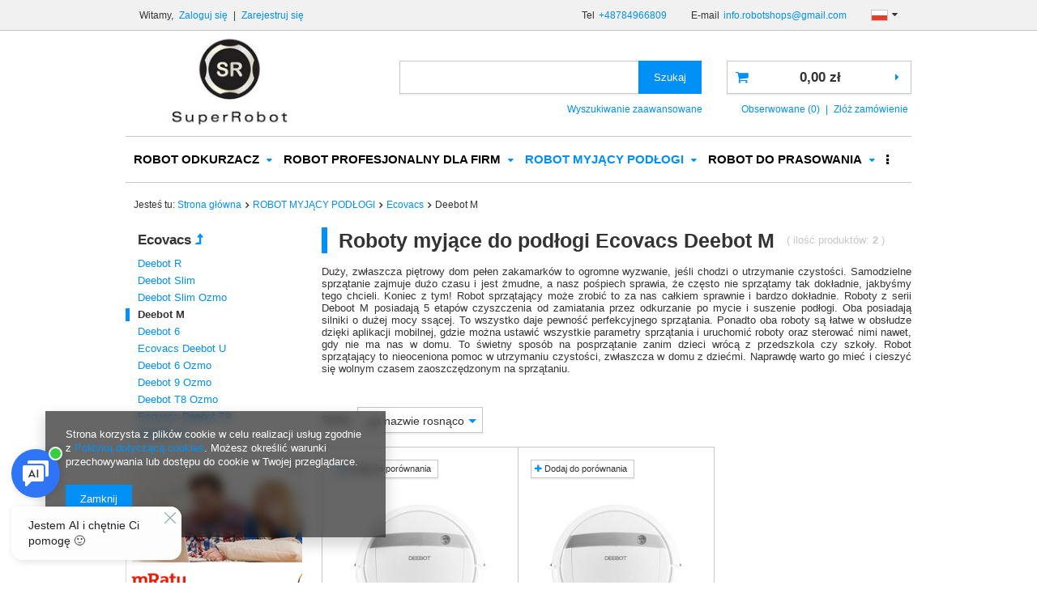

--- FILE ---
content_type: text/html; charset=utf-8
request_url: https://superrobot.com.pl/pol_m_ROBOT-MYJACY-PODLOGI_Ecovacs_Deebot-M-1072.html
body_size: 22049
content:
<!DOCTYPE html>
<html lang="pl" ><head><meta name='viewport' content='user-scalable=no, initial-scale = 1.0, maximum-scale = 1.0, width=device-width'/><meta http-equiv="Content-Type" content="text/html; charset=utf-8"><title>Roboty myjące do podłogi Ecovacs Deebot M | Sklep superrobot.com.pl</title><meta name="description" content="Sprawdź kategorie Deebot M i zostań z nami na dłużej! Dowiedz się więcej na temat naszych robotów."><link rel="icon" href="/gfx/pol/favicon.ico"><meta name="theme-color" content="#0090f6"><meta name="msapplication-navbutton-color" content="#0090f6"><meta name="apple-mobile-web-app-status-bar-style" content="#0090f6"><link rel="stylesheet" type="text/css" href="/gfx/pol/style.css.gzip?r=1502270270"><script type="text/javascript" src="/gfx/pol/shop.js.gzip?r=1502270270"></script><meta name="robots" content="index,follow"><meta name="rating" content="general"><meta name="Author" content="SUPERROBOT na bazie IdoSell (www.idosell.com/shop).">
<!-- Begin LoginOptions html -->

<style>
#client_new_social .service_item[data-name="service_Apple"]:before, 
#cookie_login_social_more .service_item[data-name="service_Apple"]:before,
.oscop_contact .oscop_login__service[data-service="Apple"]:before {
    display: block;
    height: 2.6rem;
    content: url('/gfx/standards/apple.svg?r=1743165583');
}
.oscop_contact .oscop_login__service[data-service="Apple"]:before {
    height: auto;
    transform: scale(0.8);
}
#client_new_social .service_item[data-name="service_Apple"]:has(img.service_icon):before,
#cookie_login_social_more .service_item[data-name="service_Apple"]:has(img.service_icon):before,
.oscop_contact .oscop_login__service[data-service="Apple"]:has(img.service_icon):before {
    display: none;
}
</style>

<!-- End LoginOptions html -->

<!-- Open Graph -->
<meta property="og:type" content="website"><meta property="og:url" content="https://superrobot.com.pl/pol_m_ROBOT-MYJACY-PODLOGI_Ecovacs_Deebot-M-1072.html
"><meta property="og:title" content="Deebot M | Ecovacs | ROBOT MYJĄCY PODŁOGI | Sklep superrobot.com.pl"><meta property="og:description" content="Sprawdź kategorie Deebot M i zostań z nami na dłużej! Dowiedz się więcej na temat naszych robotów."><meta property="og:site_name" content="SUPERROBOT"><meta property="og:locale" content="pl_PL"><meta property="og:locale:alternate" content="de_DE"><meta property="og:locale:alternate" content="en_GB"><meta property="og:image" content="https://superrobot.com.pl/hpeciai/54d87205169c842759cadd3d5b66b2a2/pol_pl_OUTLET-Robot-odkurzacz-hybrydowy-Ecovacs-DM88-Deebot-GW24M-2141_8.jpg"><meta property="og:image:width" content="450"><meta property="og:image:height" content="450"><link rel="manifest" href="https://superrobot.com.pl/data/include/pwa/1/manifest.json?t=3"><meta name="apple-mobile-web-app-capable" content="yes"><meta name="apple-mobile-web-app-status-bar-style" content="black"><meta name="apple-mobile-web-app-title" content="superrobot.com.pl"><link rel="apple-touch-icon" href="/data/include/pwa/1/icon-128.png"><link rel="apple-touch-startup-image" href="/data/include/pwa/1/logo-512.png" /><meta name="msapplication-TileImage" content="/data/include/pwa/1/icon-144.png"><meta name="msapplication-TileColor" content="#2F3BA2"><meta name="msapplication-starturl" content="/"><script type="application/javascript">var _adblock = true;</script><script async src="/data/include/advertising.js"></script><script type="application/javascript">var statusPWA = {
                online: {
                    txt: "Połączono z internetem",
                    bg: "#5fa341"
                },
                offline: {
                    txt: "Brak połączenia z internetem",
                    bg: "#eb5467"
                }
            }</script><script async type="application/javascript" src="/ajax/js/pwa_online_bar.js?v=1&r=6"></script><script >
window.dataLayer = window.dataLayer || [];
window.gtag = function gtag() {
dataLayer.push(arguments);
}
gtag('consent', 'default', {
'ad_storage': 'denied',
'analytics_storage': 'denied',
'ad_personalization': 'denied',
'ad_user_data': 'denied',
'wait_for_update': 500
});

gtag('set', 'ads_data_redaction', true);
</script><script  class='google_consent_mode_update'>
gtag('consent', 'update', {
'ad_storage': 'granted',
'analytics_storage': 'granted',
'ad_personalization': 'granted',
'ad_user_data': 'granted'
});
</script>
<!-- End Open Graph -->

<link rel="canonical" href="https://superrobot.com.pl/pol_m_ROBOT-MYJACY-PODLOGI_Ecovacs_Deebot-M-1072.html" />
<link rel="alternate" hreflang="en" href="https://superrobot.com.pl/eng_m_-FLOOR-CLEANING-ROBOTS_Ecovacs_Deebot-M-1072.html" />
<link rel="alternate" hreflang="de" href="https://superrobot.com.pl/ger_m_ROBOT-MYJACY-PODLOGI_Ecovacs_Deebot-M-1072.html" />
<link rel="alternate" hreflang="pl" href="https://superrobot.com.pl/pol_m_ROBOT-MYJACY-PODLOGI_Ecovacs_Deebot-M-1072.html" />
                <!-- Global site tag (gtag.js) -->
                <script  async src="https://www.googletagmanager.com/gtag/js?id=G-RESE5P3ZK2"></script>
                <script >
                    window.dataLayer = window.dataLayer || [];
                    window.gtag = function gtag(){dataLayer.push(arguments);}
                    gtag('js', new Date());
                    
                    gtag('config', 'G-RESE5P3ZK2');

                </script>
                            <!-- Google Tag Manager -->
                    <script >(function(w,d,s,l,i){w[l]=w[l]||[];w[l].push({'gtm.start':
                    new Date().getTime(),event:'gtm.js'});var f=d.getElementsByTagName(s)[0],
                    j=d.createElement(s),dl=l!='dataLayer'?'&l='+l:'';j.async=true;j.src=
                    'https://www.googletagmanager.com/gtm.js?id='+i+dl;f.parentNode.insertBefore(j,f);
                    })(window,document,'script','dataLayer','GTM-MZDJV5B');</script>
            <!-- End Google Tag Manager -->
<!-- Begin additional html or js -->


<!--1|1|1-->
<meta name="google-site-verification" content="ZfbKRwdv5pFCN30ATG4C0ILx0vz448sJqF-b32x9FDk" />
<meta name="google-site-verification" content="cI5KDmDu6od3OiTMDvPyehNeeR8oGdOtFq1PKmHFdv8" />
<!--4|1|4-->
<meta name="google-site-verification" content="L-J7s3A0ccVxxsM8Relte1GrmZ5ZB3VWfBda8fD7jfk" />
<!--6|1|6-->
<!-- Start of Smartsupp Live Chat script -->
<script type="text/javascript">
var _smartsupp = _smartsupp || {};
_smartsupp.key = '331ceb479e522406e35d273bedc160cbff77439a';
window.smartsupp||(function(d) {
	var s,c,o=smartsupp=function(){ o._.push(arguments)};o._=[];
	s=d.getElementsByTagName('script')[0];c=d.createElement('script');
	c.type='text/javascript';c.charset='utf-8';c.async=true;
	c.src='//www.smartsuppchat.com/loader.js?';s.parentNode.insertBefore(c,s);
})(document);
</script>
<!--10|1|8-->
<!-- Google tag (gtag.js) -->
<script async src="https://www.googletagmanager.com/gtag/js?id=AW-869160075"></script>
<script>
  window.dataLayer = window.dataLayer || [];
  function gtag(){dataLayer.push(arguments);}
  gtag('js', new Date());

  gtag('config', 'AW-869160075');
</script>

<!-- End additional html or js -->
<script type="text/javascript" src="/gfx/pol/menu_filter.js.gzip?r=1502270270"></script></head><body><div id="container" class="search_page 
            
            container"><header class="clearfix "><script type="text/javascript" class="ajaxLoad">
            app_shop.vars.vat_registered = "true";
            app_shop.vars.currency_format = "###,##0.00";
            app_shop.vars.currency_before_value = false;
            app_shop.vars.currency_space = true;
            app_shop.vars.symbol = "zł";
            app_shop.vars.id= "PLN";
            app_shop.vars.baseurl = "http://superrobot.com.pl/";
            app_shop.vars.sslurl= "https://superrobot.com.pl/";
            app_shop.vars.curr_url= "%2Fpol_m_ROBOT-MYJACY-PODLOGI_Ecovacs_Deebot-M-1072.html";
            

            var currency_decimal_separator = ',';
            var currency_grouping_separator = ' ';

            
                app_shop.vars.blacklist_extension = ["exe","com","swf","js","php"];
            
                app_shop.vars.blacklist_mime = ["application/javascript","application/octet-stream","message/http","text/javascript","application/x-deb","application/x-javascript","application/x-shockwave-flash","application/x-msdownload"];
            
                app_shop.urls.contact = "/contact-pol.html";
            </script><div id="viewType" style="display:none"></div><div id="menu_settings" class=" bg_alter"><div class="menu_settings_bar container"><div id="menu_additional">
                        Witamy, 
                        <a href="/login.php" title="">Zaloguj się
                        </a>
                         |
                        <a href="/client-new.php?register" title="">Zarejestruj się
                        </a></div><div id="mobile_additional"><a href="/login.php" title="">Twoje konto
                </a>
                 |
                <a rel="nofollow" href="/basketedit.php?mode=2" title="">Obserwowane (0)
                </a>
                 | 
            </div><div id="top_contact">Tel<a href="tel:+48784966809">+48784966809</a>E-mail<a href="mailto:info.robotshops@gmail.com">info.robotshops@gmail.com</a></div><div class="open_trigger"><span class="hidden-phone flag flag_pol"></span><div class="menu_settings_wrapper visible-phone"><span class="menu_settings_bar"><span class="menu_settings_barlab">Waluta:</span><span class="menu_settings_barval">zł</span></span><span class="menu_settings_bar"><span class="menu_settings_barlab">Język:</span><span class="menu_settings_barval">pl</span></span><span class="menu_settings_bar"><span class="menu_settings_barlab">Kraj dostawy:</span><span class="menu_settings_barval">Polska</span></span></div><i class="icon-caret-down"></i></div><form action="settings.php" method="post"><ul><li><div class="form-group"><div class="radio"><label><input type="radio" name="lang" checked value="pol"><span class="flag flag_pol"></span><span>pl</span></label></div><div class="radio"><label><input type="radio" name="lang" value="ger"><span class="flag flag_ger"></span><span>de</span></label></div><div class="radio"><label><input type="radio" name="lang" value="eng"><span class="flag flag_eng"></span><span>en</span></label></div></div></li><li><div class="form-group"><label for="menu_settings_country">Kraj odbioru zamówienia </label><select class="form-control" name="country" id="menu_settings_country"><option value="1143020016">Austria</option><option value="1143020022">Belgia</option><option value="1143020027">Białoruś</option><option value="1143020029">Bośnia i Hercegowina</option><option value="1143020033">Bułgaria</option><option value="1143020038">Chorwacja</option><option value="1143020040">Cypr</option><option value="1170044701">Czarnogóra</option><option value="1143020041">Czechy</option><option value="1143020042">Dania</option><option value="1143020051">Estonia</option><option value="1143020056">Finlandia</option><option value="1143020057">Francja</option><option value="1143020061">Gibraltar</option><option value="1143020062">Grecja</option><option value="1143020065">Gruzja</option><option value="1143020075">Hiszpania</option><option value="1143020076">Holandia</option><option value="1143020083">Irlandia</option><option value="1143020084">Islandia</option><option value="1143020085">Izrael</option><option value="1143020097">Kazachstan</option><option value="1143020098">Kenia</option><option value="1143020099">Kirgistan</option><option value="1170044705">Kosowo</option><option value="1143020116">Litwa</option><option value="1143020118">Łotwa</option><option value="1143020117">Luksembourg</option><option value="1143020119">Macedonia</option><option value="1143020126">Malta</option><option value="1143020134">Mołdawia</option><option value="1143020135">Monako</option><option value="1143020143">Niemcy</option><option value="1143020149">Norwegia</option><option value="1143020151">Nowa Zelandia</option><option selected value="1143020003">Polska</option><option value="1143020163">Portugalia</option><option value="1143020168">Rosja</option><option value="1143020169">Rumunia</option><option value="1143020177">San Marino</option><option value="1170044700">Serbia</option><option value="1143020182">Słowacja</option><option value="1143020183">Słowenia</option><option value="1143020192">Szwajcaria</option><option value="1143020193">Szwecja</option><option value="1143020195">Tadżykistan</option><option value="1143020205">Turcja</option><option value="1143020206">Turkmenistan</option><option value="1143020210">Ukraina</option><option value="1143020212">Uzbekistan</option><option value="1143020215">Watykan</option><option value="1143020217">Węgry</option><option value="1143020218">Wielka Brytania</option><option value="1143020220">Włochy</option><option value="1143020234">Zjednoczone Emiraty Arabskie</option></select></div><div class="form-group"><label for="menu_settings_curr">Ceny podane w: </label><select class="form-control" name="curr" id="menu_settings_curr"><option value="PLN" selected>zł</option><option value="EUR">€ (1 zł = 0.2377€)
                                                                    </option><option value="USD">$ (1 zł = 0.2842$)
                                                                    </option><option value="CZK">Kč (1 zł = 5.777Kč)
                                                                    </option></select></div></li><li class="buttons"><button class="btn-small" type="submit">
                                    Zastosuj zmiany
                                </button></li></ul></form></div></div><form action="search.php" method="get" id="menu_search" class="col-md-5 col-xs-12"><div><input id="menu_search_text" type="text" name="text" class="catcomplete" placeholder=""></div><button type="submit" class="btn"><span class="hidden-phone">Szukaj</span><i class="icon-search visible-phone"></i></button><a href="/searching.php" title="">Wyszukiwanie zaawansowane</a></form><div id="logo" data-align="a#css" class="col-md-4  col-xs-12  align_row"><a href="/" target="_self"><img src="/data/gfx/mask/pol/logo_1_big.png" alt="roboty sprzątające superrobot.com.pl" width="238" height="126"></a></div><div id="menu_basket" class="col-md-3 empty_bsket"><a href="/basketedit.php?mode=1"><strong>0,00 zł</strong></a><div><a class="wishes_link link" href="/basketedit.php?mode=2" rel="nofollow" title=""><span class="hidden-phone">Obserwowane (0)</span></a><span class="hidden-tablet"> | </span><a class="basket_link link" href="/basketedit.php?mode=1" rel="nofollow" title="Twój koszyk jest pusty, najpierw dodaj do niego towary z naszej oferty.">
                        Złóż zamówienie
                    </a></div><script type="text/javascript">
app_shop.run(function(){app_shop.fn.sesion2link();$.getJSON('/ajax/basket.php',function(json){$('#menu_basket strong').html(json.basket.worth_formatted);$('#menu_basket .badge').html(json.basket.productsCounter);});}, 'all');
</script></div><div id="menu_categories" class="clearfix dl-menuwrapper"><ul id="mobile_menu"><li><a href="/categories.php" class="mobile_menu dl-trigger"><i class="icon-reorder"></i></a></li></ul><ul class="dl-menu"><li><a  href="/pol_m_ROBOT-ODKURZACZ-100.html" target="_self" title="ROBOT ODKURZACZ" >ROBOT ODKURZACZ</a><ul class="dl-submenu"><li><a href="/pol_m_ROBOT-ODKURZACZ_Ecovacs-151.html" class="level_2 toggle" target="_self">Ecovacs</a><ul class="dl-submenu"><li><a href="/pol_m_ROBOT-ODKURZACZ_Ecovacs_Ecovacs-Deebot-R-1063.html" target="_self">Ecovacs Deebot R</a></li><li><a href="/pol_m_ROBOT-ODKURZACZ_Ecovacs_Ecovacs-Deebot-M-1068.html" target="_self">Ecovacs Deebot M</a></li><li><a href="/pol_m_ROBOT-ODKURZACZ_Ecovacs_Ecovacs-Deebot-5-1145.html" target="_self">Ecovacs Deebot 5</a></li><li><a href="/pol_m_ROBOT-ODKURZACZ_Ecovacs_Ecovacs-Deebot-6-1064.html" target="_self">Ecovacs Deebot 6</a></li><li><a href="/pol_m_ROBOT-ODKURZACZ_Ecovacs_Ecovacs-Deebot-U-1175.html" target="_self">Ecovacs Deebot U</a></li><li><a href="/pol_m_ROBOT-ODKURZACZ_Ecovacs_Ecovacs-Deebot-6-Ozmo-1065.html" target="_self">Ecovacs Deebot 6 Ozmo</a></li><li><a href="/pol_m_ROBOT-ODKURZACZ_Ecovacs_Ecovacs-Deebot-7-1092.html" target="_self">Ecovacs Deebot 7</a></li><li><a href="/pol_m_ROBOT-ODKURZACZ_Ecovacs_Ecovacs-Deebot-9-1066.html" target="_self">Ecovacs Deebot 9</a></li><li><a href="/pol_m_ROBOT-ODKURZACZ_Ecovacs_Ecovacs-Deebot-9-Ozmo-1067.html" target="_self">Ecovacs Deebot 9 Ozmo</a></li><li><a href="/pol_m_ROBOT-ODKURZACZ_Ecovacs_Ecovacs-Deebot-Slim-1069.html" target="_self">Ecovacs Deebot Slim</a></li><li><a href="/pol_m_ROBOT-ODKURZACZ_Ecovacs_Ecovacs-Deebot-Slim-Ozmo-1070.html" target="_self">Ecovacs Deebot Slim Ozmo</a></li><li><a href="/pol_m_ROBOT-ODKURZACZ_Ecovacs_Ecovacs-Deebot-T8-1169.html" target="_self">Ecovacs Deebot T8 </a></li><li><a href="/pol_m_ROBOT-ODKURZACZ_Ecovacs_Ecovacs-Deebot-T9-1217.html" target="_self">Ecovacs Deebot T9 </a></li><li><a href="/pol_m_ROBOT-ODKURZACZ_Ecovacs_Ecovacs-Deebot-X1-1240.html" target="_self">Ecovacs Deebot X1</a></li><li><a href="/pol_m_ROBOT-ODKURZACZ_Ecovacs_Ecovacs-Deebot-X5-1340.html" target="_self">Ecovacs Deebot X5</a></li></ul></li><li><a href="/pol_m_ROBOT-ODKURZACZ_Ilife-975.html" class="level_2 toggle" target="_self">Ilife</a><ul class="dl-submenu"><li><a href="/pol_m_ROBOT-ODKURZACZ_Ilife_Life-Seria-A-976.html" target="_self">Life Seria A</a></li><li><a href="/pol_m_ROBOT-ODKURZACZ_Ilife_Life-Seria-V-977.html" target="_self">Life Seria V</a></li><li><a href="/pol_m_ROBOT-ODKURZACZ_Ilife_Life-Seria-W-1007.html" target="_self">Life Seria W</a></li></ul></li><li><a href="/pol_m_ROBOT-ODKURZACZ_Xiaomi-279.html" class="level_2 toggle" target="_self">Xiaomi</a><ul class="dl-submenu"><li><a href="/pol_m_ROBOT-ODKURZACZ_Xiaomi_Xiaomi-Mi-Robot-Vacuum-1-1033.html" target="_self">Xiaomi Mi Robot Vacuum 1</a></li><li><a href="/pol_m_ROBOT-ODKURZACZ_Xiaomi_Xiaomi-S1-1034.html" target="_self">Xiaomi S1</a></li><li><a href="/pol_m_ROBOT-ODKURZACZ_Xiaomi_Xiaomi-Roborock-Xiaowa-C1-1060.html" target="_self">Xiaomi Roborock Xiaowa C1</a></li><li><a href="/pol_m_ROBOT-ODKURZACZ_Xiaomi_Xiaomi-Roborock-Xiaowa-E2-1035.html" target="_self">Xiaomi Roborock Xiaowa E2</a></li><li><a href="/pol_m_ROBOT-ODKURZACZ_Xiaomi_Xiaomi-Roborock-Xiaowa-E3-1040.html" target="_self">Xiaomi Roborock Xiaowa E3</a></li><li><a href="/pol_m_ROBOT-ODKURZACZ_Xiaomi_Xiaomi-Roborock-S5-1041.html" target="_self">Xiaomi Roborock S5</a></li><li><a href="/pol_m_ROBOT-ODKURZACZ_Xiaomi_Xiaomi-Roborock-S6-1042.html" target="_self">Xiaomi Roborock S6</a></li><li><a href="/pol_m_ROBOT-ODKURZACZ_Xiaomi_Xiaomi-Roborock-S7-1226.html" target="_self">Xiaomi Roborock S7</a></li><li><a href="/pol_m_ROBOT-ODKURZACZ_Xiaomi_Xiaomi-Viomi-1097.html" target="_self">Xiaomi Viomi</a></li><li><a href="/pol_m_ROBOT-ODKURZACZ_Xiaomi_Xiaomi-Mopy-i-odkurzacze-akumulatorowe-1061.html" target="_self">Xiaomi Mopy i odkurzacze akumulatorowe</a></li><li><a href="/pol_m_ROBOT-ODKURZACZ_Xiaomi_Xiaomi-inne-smart-1062.html" target="_self">Xiaomi inne smart</a></li><li><a href="/pol_m_ROBOT-ODKURZACZ_Xiaomi_ROIDMI-1197.html" target="_self">ROIDMI</a></li></ul></li><li><a href="/pol_m_ROBOT-ODKURZACZ_IRobot-Roomba-154.html" class="level_2 toggle" target="_self">IRobot Roomba</a><ul class="dl-submenu"><li><a href="/pol_m_ROBOT-ODKURZACZ_IRobot-Roomba_seria-600-239.html" target="_self">seria 600</a></li><li><a href="/pol_m_ROBOT-ODKURZACZ_IRobot-Roomba_seria-700-240.html" target="_self">seria 700</a></li><li><a href="/pol_m_ROBOT-ODKURZACZ_IRobot-Roomba_seria-800-241.html" target="_self">seria 800</a></li><li><a href="/pol_m_ROBOT-ODKURZACZ_IRobot-Roomba_seria-E-996.html" target="_self">seria E</a></li><li><a href="/pol_m_ROBOT-ODKURZACZ_IRobot-Roomba_seria-Combo-1188.html" target="_self">seria Combo</a></li><li><a href="/pol_m_ROBOT-ODKURZACZ_IRobot-Roomba_seria-900-242.html" target="_self">seria 900</a></li><li><a href="/pol_m_ROBOT-ODKURZACZ_IRobot-Roomba_seria-i-997.html" target="_self">seria i</a></li><li><a href="/pol_m_ROBOT-ODKURZACZ_IRobot-Roomba_seria-S-1127.html" target="_self">seria S</a></li></ul></li><li><a href="/pol_m_ROBOT-ODKURZACZ_LG-156.html" target="_self">LG </a></li><li><a href="/pol_m_ROBOT-ODKURZACZ_Moneual-152.html" target="_self">Moneual </a></li><li><a href="/pol_m_ROBOT-ODKURZACZ_Neato-153.html" class="level_2 toggle" target="_self">Neato</a><ul class="dl-submenu"><li><a href="/pol_m_ROBOT-ODKURZACZ_Neato_Seria-Botvac-D-649.html" target="_self">Seria Botvac D</a></li><li><a href="/pol_m_ROBOT-ODKURZACZ_Neato_Seria-Botvac-Connected-648.html" target="_self">Seria Botvac Connected</a></li></ul></li><li><a href="/pol_m_ROBOT-ODKURZACZ_Samsung-155.html" class="level_2 toggle" target="_self">Samsung</a><ul class="dl-submenu"><li><a href="/pol_m_ROBOT-ODKURZACZ_Samsung_VR7000-366.html" target="_self">VR7000</a></li><li><a href="/pol_m_ROBOT-ODKURZACZ_Samsung_VR9000-367.html" target="_self">VR9000</a></li><li><a href="/pol_m_ROBOT-ODKURZACZ_Samsung_VR9300-611.html" target="_self">VR9300</a></li><li><a href="/pol_m_ROBOT-ODKURZACZ_Samsung_JET-BOT-1223.html" target="_self">JET BOT</a></li></ul></li><li><a href="/pol_m_ROBOT-ODKURZACZ_Makita-243.html" target="_self">Makita</a></li><li><a href="/pol_m_ROBOT-ODKURZACZ_RoboJet-259.html" target="_self">RoboJet</a></li><li><a href="/pol_m_ROBOT-ODKURZACZ_Mamibot-364.html" target="_self">Mamibot</a></li><li><a href="/pol_m_ROBOT-ODKURZACZ_Dyson-606.html" target="_self">Dyson</a></li><li><a href="/pol_m_ROBOT-ODKURZACZ_Electrolux-651.html" target="_self">Electrolux</a></li><li><a href="/pol_m_ROBOT-ODKURZACZ_Hobot-919.html" target="_self">Hobot</a></li><li><a href="/pol_m_ROBOT-ODKURZACZ_CleanMate-946.html" target="_self">CleanMate</a></li><li><a href="/pol_m_ROBOT-ODKURZACZ_Hoover-952.html" target="_self">Hoover</a></li><li><a href="/pol_m_ROBOT-ODKURZACZ_Miele-965.html" target="_self">Miele</a></li><li><a href="/pol_m_ROBOT-ODKURZACZ_KARCHER-967.html" target="_self">KÄRCHER</a></li><li><a href="/pol_m_ROBOT-ODKURZACZ_Symbo-1000.html" target="_self">Symbo</a></li><li><a href="/pol_m_ROBOT-ODKURZACZ_ZACO-1115.html" class="level_2 toggle" target="_self">ZACO</a><ul class="dl-submenu"><li><a href="/pol_m_ROBOT-ODKURZACZ_ZACO_Seria-A-1116.html" target="_self">Seria A</a></li></ul></li><li><a href="/pol_m_ROBOT-ODKURZACZ_Cecotec-1132.html" target="_self">Cecotec</a></li><li><a href="/pol_m_ROBOT-ODKURZACZ_Dream-1312.html" class="level_2 toggle" target="_self">Dream</a><ul class="dl-submenu"><li><a href="/pol_m_ROBOT-ODKURZACZ_Dream_L20-1316.html" target="_self">L20</a></li><li><a href="/pol_m_ROBOT-ODKURZACZ_Dream_W10-1317.html" target="_self">W10</a></li></ul></li><li><a href="/pol_m_ROBOT-ODKURZACZ_EUREKA-1359.html" target="_self">EUREKA</a></li></ul></li><li><a  href="/pol_m_ROBOT-PROFESJONALNY-DLA-FIRM-1360.html" target="_self" title="ROBOT PROFESJONALNY DLA FIRM" >ROBOT PROFESJONALNY DLA FIRM</a><ul class="dl-submenu"><li><a href="/pol_m_ROBOT-PROFESJONALNY-DLA-FIRM_Roboty-PUDU-1361.html" class="level_2 toggle" target="_self">Roboty PUDU</a><ul class="dl-submenu"><li><a href="/pol_m_ROBOT-PROFESJONALNY-DLA-FIRM_Roboty-PUDU_PUDU-CC1-1363.html" target="_self">PUDU CC1</a></li></ul></li></ul></li><li><a  href="/pol_m_ROBOT-MYJACY-PODLOGI-164.html" target="_self" title="ROBOT MYJĄCY PODŁOGI" class="dl-active" >ROBOT MYJĄCY PODŁOGI</a><ul class="dl-submenu"><li><a href="/pol_m_ROBOT-MYJACY-PODLOGI_Ecovacs-165.html" class="level_2 toggle dl-active" target="_self">Ecovacs</a><ul class="dl-submenu"><li><a href="/pol_m_ROBOT-MYJACY-PODLOGI_Ecovacs_Deebot-R-1071.html" target="_self">Deebot R</a></li><li><a href="/pol_m_ROBOT-MYJACY-PODLOGI_Ecovacs_Deebot-Slim-1076.html" target="_self">Deebot Slim</a></li><li><a href="/pol_m_ROBOT-MYJACY-PODLOGI_Ecovacs_Deebot-Slim-Ozmo-1077.html" target="_self">Deebot Slim Ozmo</a></li><li><a href="/pol_m_ROBOT-MYJACY-PODLOGI_Ecovacs_Deebot-M-1072.html" class="dl-active" target="_self">Deebot M</a></li><li><a href="/pol_m_ROBOT-MYJACY-PODLOGI_Ecovacs_Deebot-6-1073.html" target="_self">Deebot 6</a></li><li><a href="/pol_m_ROBOT-MYJACY-PODLOGI_Ecovacs_Ecovacs-Deebot-U-1176.html" target="_self">Ecovacs Deebot U</a></li><li><a href="/pol_m_ROBOT-MYJACY-PODLOGI_Ecovacs_Deebot-6-Ozmo-1074.html" target="_self">Deebot 6 Ozmo</a></li><li><a href="/pol_m_ROBOT-MYJACY-PODLOGI_Ecovacs_Deebot-9-Ozmo-1075.html" target="_self">Deebot 9 Ozmo</a></li><li><a href="/pol_m_ROBOT-MYJACY-PODLOGI_Ecovacs_Deebot-T8-Ozmo-1172.html" target="_self">Deebot T8 Ozmo</a></li><li><a href="/pol_m_ROBOT-MYJACY-PODLOGI_Ecovacs_Ecovacs-Deebot-T9-1219.html" target="_self">Ecovacs Deebot T9</a></li><li><a href="/pol_m_ROBOT-MYJACY-PODLOGI_Ecovacs_Deebot-X1-1241.html" target="_self">Deebot X1</a></li></ul></li><li><a href="/pol_m_ROBOT-MYJACY-PODLOGI_Ilife-980.html" target="_self">Ilife</a></li><li><a href="/pol_m_ROBOT-MYJACY-PODLOGI_Xiaomi-915.html" class="level_2 toggle" target="_self">Xiaomi</a><ul class="dl-submenu"><li><a href="/pol_m_ROBOT-MYJACY-PODLOGI_Xiaomi_Roborock-Xiaowa-E2-1045.html" target="_self">Roborock Xiaowa E2</a></li><li><a href="/pol_m_ROBOT-MYJACY-PODLOGI_Xiaomi_Roborock-Xiaowa-E3-1046.html" target="_self">Roborock Xiaowa E3</a></li><li><a href="/pol_m_ROBOT-MYJACY-PODLOGI_Xiaomi_Roborock-S5-1047.html" target="_self">Roborock S5</a></li><li><a href="/pol_m_ROBOT-MYJACY-PODLOGI_Xiaomi_Roborock-S6-1048.html" target="_self">Roborock S6</a></li><li><a href="/pol_m_ROBOT-MYJACY-PODLOGI_Xiaomi_Xiaomi-Viomi-1098.html" target="_self">Xiaomi Viomi</a></li></ul></li><li><a href="/pol_m_ROBOT-MYJACY-PODLOGI_IRobot-166.html" target="_self">IRobot</a></li><li><a href="/pol_m_ROBOT-MYJACY-PODLOGI_Moneual-168.html" target="_self">Moneual</a></li><li><a href="/pol_m_ROBOT-MYJACY-PODLOGI_Everybot-283.html" target="_self">Everybot</a></li><li><a href="/pol_m_ROBOT-MYJACY-PODLOGI_Hobot-920.html" target="_self">Hobot</a></li><li><a href="/pol_m_ROBOT-MYJACY-PODLOGI_Mamibot-983.html" target="_self">Mamibot</a></li><li><a href="/pol_m_ROBOT-MYJACY-PODLOGI_ZACO-1118.html" class="level_2 toggle" target="_self">ZACO</a><ul class="dl-submenu"><li><a href="/pol_m_ROBOT-MYJACY-PODLOGI_ZACO_Seria-A-1119.html" target="_self">Seria A</a></li></ul></li><li><a href="/pol_m_ROBOT-MYJACY-PODLOGI_Cecotec-1133.html" target="_self">Cecotec</a></li></ul></li><li><a  href="/pol_m_ROBOT-DO-PRASOWANIA-177.html" target="_self" title="ROBOT DO PRASOWANIA" >ROBOT DO PRASOWANIA</a><ul class="dl-submenu"><li><a href="/pol_m_ROBOT-DO-PRASOWANIA_EOLO-178.html" class="level_2 toggle" target="_self">EOLO</a><ul class="dl-submenu"><li><a href="/pol_m_ROBOT-DO-PRASOWANIA_EOLO_Robot-manekin-do-celow-domowych-968.html" target="_self">Robot manekin do celów domowych</a></li><li><a href="/pol_m_ROBOT-DO-PRASOWANIA_EOLO_Robot-manekin-polprofesjonalny-969.html" target="_self">Robot manekin półprofesjonalny</a></li><li><a href="/pol_m_ROBOT-DO-PRASOWANIA_EOLO_Robot-manekin-profesjonalny-970.html" target="_self">Robot manekin profesjonalny</a></li><li><a href="/pol_m_ROBOT-DO-PRASOWANIA_EOLO_Robot-manekin-SELF-SERVICE-do-pralni-somoobslugowych-972.html" target="_self">Robot manekin SELF-SERVICE, do pralni somoobsługowych</a></li><li><a href="/pol_m_ROBOT-DO-PRASOWANIA_EOLO_Eolo-akcesoria-609.html" target="_self">Eolo akcesoria</a></li></ul></li><li><a href="/pol_m_ROBOT-DO-PRASOWANIA_LG-258.html" target="_self">LG</a></li></ul></li><li><a  href="/pol_m_ROBOT-DO-KOSZENIA-TRAWY-180.html" target="_self" title="ROBOT DO KOSZENIA TRAWY" >ROBOT DO KOSZENIA TRAWY</a><ul class="dl-submenu"><li><a href="/pol_m_ROBOT-DO-KOSZENIA-TRAWY_Ambrogio-181.html" class="level_2 toggle" target="_self">Ambrogio</a><ul class="dl-submenu"><li><a href="/pol_m_ROBOT-DO-KOSZENIA-TRAWY_Ambrogio_Line-15-1023.html" target="_self">Line 15</a></li><li><a href="/pol_m_ROBOT-DO-KOSZENIA-TRAWY_Ambrogio_Line-30-305.html" target="_self">Line 30</a></li><li><a href="/pol_m_ROBOT-DO-KOSZENIA-TRAWY_Ambrogio_Line-60-306.html" target="_self">Line 60</a></li><li><a href="/pol_m_ROBOT-DO-KOSZENIA-TRAWY_Ambrogio_Line-85-307.html" target="_self">Line 85</a></li><li><a href="/pol_m_ROBOT-DO-KOSZENIA-TRAWY_Ambrogio_Line-200-308.html" target="_self">Line 200</a></li><li><a href="/pol_m_ROBOT-DO-KOSZENIA-TRAWY_Ambrogio_Line-300-309.html" target="_self">Line 300</a></li><li><a href="/pol_m_ROBOT-DO-KOSZENIA-TRAWY_Ambrogio_Line-400-310.html" target="_self">Line 400</a></li><li><a href="/pol_m_ROBOT-DO-KOSZENIA-TRAWY_Ambrogio_4-0-NEXT-Line-991.html" target="_self">4.0 NEXT Line</a></li></ul></li><li><a href="/pol_m_ROBOT-DO-KOSZENIA-TRAWY_ZCS-TECH-313.html" class="level_2 toggle" target="_self">ZCS TECH</a><ul class="dl-submenu"><li><a href="/pol_m_ROBOT-DO-KOSZENIA-TRAWY_ZCS-TECH_TECH-1-1031.html" target="_self">TECH 1</a></li><li><a href="/pol_m_ROBOT-DO-KOSZENIA-TRAWY_ZCS-TECH_TECH-3-314.html" target="_self">TECH 3</a></li><li><a href="/pol_m_ROBOT-DO-KOSZENIA-TRAWY_ZCS-TECH_TECH-6-315.html" target="_self">TECH 6</a></li><li><a href="/pol_m_ROBOT-DO-KOSZENIA-TRAWY_ZCS-TECH_TECH-8-316.html" target="_self">TECH 8</a></li><li><a href="/pol_m_ROBOT-DO-KOSZENIA-TRAWY_ZCS-TECH_TECH-20-317.html" target="_self">TECH 20</a></li><li><a href="/pol_m_ROBOT-DO-KOSZENIA-TRAWY_ZCS-TECH_TECH-25-318.html" target="_self">TECH 25</a></li><li><a href="/pol_m_ROBOT-DO-KOSZENIA-TRAWY_ZCS-TECH_TECH-30-319.html" target="_self">TECH 30</a></li><li><a href="/pol_m_ROBOT-DO-KOSZENIA-TRAWY_ZCS-TECH_TECH-40-320.html" target="_self">TECH 40</a></li></ul></li><li><a href="/pol_m_ROBOT-DO-KOSZENIA-TRAWY_Czesci-zamienne-akcesoria-321.html" class="level_2 toggle" target="_self">Części zamienne, akcesoria</a><ul class="dl-submenu"><li><a href="/pol_m_ROBOT-DO-KOSZENIA-TRAWY_Czesci-zamienne-akcesoria_Ambrogio-1009.html" target="_self">Ambrogio</a></li><li><a href="/pol_m_ROBOT-DO-KOSZENIA-TRAWY_Czesci-zamienne-akcesoria_Zucchetti-1010.html" target="_self">Zucchetti</a></li><li><a href="/pol_m_ROBOT-DO-KOSZENIA-TRAWY_Czesci-zamienne-akcesoria_Gardena-1011.html" target="_self">Gardena</a></li><li><a href="/pol_m_ROBOT-DO-KOSZENIA-TRAWY_Czesci-zamienne-akcesoria_Husqvarna-1012.html" target="_self">Husqvarna</a></li><li><a href="/pol_m_ROBOT-DO-KOSZENIA-TRAWY_Czesci-zamienne-akcesoria_McCulloch-1013.html" target="_self">McCulloch</a></li><li><a href="/pol_m_ROBOT-DO-KOSZENIA-TRAWY_Czesci-zamienne-akcesoria_Robomow-1014.html" target="_self">Robomow</a></li><li><a href="/pol_m_ROBOT-DO-KOSZENIA-TRAWY_Czesci-zamienne-akcesoria_Flymo-1024.html" target="_self">Flymo</a></li><li><a href="/pol_m_ROBOT-DO-KOSZENIA-TRAWY_Czesci-zamienne-akcesoria_Electrolux-1025.html" target="_self">Electrolux</a></li><li><a href="/pol_m_ROBOT-DO-KOSZENIA-TRAWY_Czesci-zamienne-akcesoria_Stiga-1026.html" target="_self">Stiga</a></li><li><a href="/pol_m_ROBOT-DO-KOSZENIA-TRAWY_Czesci-zamienne-akcesoria_Lawn-Bott-1027.html" target="_self">Lawn Bott</a></li><li><a href="/pol_m_ROBOT-DO-KOSZENIA-TRAWY_Czesci-zamienne-akcesoria_Lizard-1028.html" target="_self">Lizard</a></li><li><a href="/pol_m_ROBOT-DO-KOSZENIA-TRAWY_Czesci-zamienne-akcesoria_Outils-Wolf-1029.html" target="_self">Outils Wolf</a></li></ul></li><li><a href="/pol_m_ROBOT-DO-KOSZENIA-TRAWY_Gardena-do-koszenia-trawnikow-960.html" target="_self">Gardena do koszenia trawników</a></li></ul></li><li><a  href="/pol_m_ROBOT-ODKURZACZ-BASENOWY-263.html" target="_self" title="ROBOT ODKURZACZ BASENOWY" >ROBOT ODKURZACZ BASENOWY</a><ul class="dl-submenu"><li><a href="/pol_m_ROBOT-ODKURZACZ-BASENOWY_Dolphin-264.html" class="level_2 toggle" target="_self">Dolphin</a><ul class="dl-submenu"><li><a href="/pol_m_ROBOT-ODKURZACZ-BASENOWY_Dolphin_S-Seria-265.html" target="_self">S-Seria</a></li><li><a href="/pol_m_ROBOT-ODKURZACZ-BASENOWY_Dolphin_E-Seria-266.html" target="_self">E-Seria</a></li><li><a href="/pol_m_ROBOT-ODKURZACZ-BASENOWY_Dolphin_M-Seria-267.html" target="_self">M-Seria</a></li><li><a href="/pol_m_ROBOT-ODKURZACZ-BASENOWY_Dolphin_F-Seria-1212.html" target="_self">F-Seria</a></li><li><a href="/pol_m_ROBOT-ODKURZACZ-BASENOWY_Dolphin_W-Seria-985.html" target="_self">W-Seria</a></li><li><a href="/pol_m_ROBOT-ODKURZACZ-BASENOWY_Dolphin_Akcesoria-Dolphin-961.html" target="_self">Akcesoria Dolphin</a></li><li><a href="/pol_m_ROBOT-ODKURZACZ-BASENOWY_Dolphin_PoolBot-Seria-1100.html" target="_self">PoolBot-Seria</a></li></ul></li><li><a href="/pol_m_ROBOT-ODKURZACZ-BASENOWY_Zucchetti-Centro-Sistemi-268.html" target="_self">Zucchetti Centro Sistemi</a></li><li><a href="/pol_m_ROBOT-ODKURZACZ-BASENOWY_Zodiac-990.html" class="level_2 toggle" target="_self">Zodiac</a><ul class="dl-submenu"><li><a href="/pol_m_ROBOT-ODKURZACZ-BASENOWY_Zodiac_Zodiac-Indigo-1249.html" target="_self">Zodiac Indigo</a></li><li><a href="/pol_m_ROBOT-ODKURZACZ-BASENOWY_Zodiac_Zodiac-Sweepy-Free-1250.html" target="_self">Zodiac Sweepy Free</a></li><li><a href="/pol_m_ROBOT-ODKURZACZ-BASENOWY_Zodiac_Zodiac-Voyager-2X-1251.html" target="_self">Zodiac Voyager 2X</a></li><li><a href="/pol_m_ROBOT-ODKURZACZ-BASENOWY_Zodiac_Zodiac-Cybernaut-1252.html" target="_self">Zodiac Cybernaut</a></li><li><a href="/pol_m_ROBOT-ODKURZACZ-BASENOWY_Zodiac_Zodiac-Lazernaut-1253.html" target="_self">Zodiac Lazernaut</a></li><li><a href="/pol_m_ROBOT-ODKURZACZ-BASENOWY_Zodiac_Zodiac-Cybernaut-NT-1254.html" target="_self">Zodiac Cybernaut NT</a></li><li><a href="/pol_m_ROBOT-ODKURZACZ-BASENOWY_Zodiac_Zodiac-Vortex-1-1255.html" target="_self">Zodiac Vortex 1</a></li><li><a href="/pol_m_ROBOT-ODKURZACZ-BASENOWY_Zodiac_Zodiac-Vortex-3-1256.html" target="_self">Zodiac Vortex 3</a></li><li><a href="/pol_m_ROBOT-ODKURZACZ-BASENOWY_Zodiac_Zodiac-Vortex-4-1257.html" target="_self">Zodiac Vortex 4</a></li><li><a href="/pol_m_ROBOT-ODKURZACZ-BASENOWY_Zodiac_Zodiac-Vortex-3-4WD-1258.html" target="_self">Zodiac Vortex 3 4WD</a></li><li><a href="/pol_m_ROBOT-ODKURZACZ-BASENOWY_Zodiac_Zodiac-Vortex-4-4WD-1259.html" target="_self">Zodiac Vortex 4 4WD</a></li><li><a href="/pol_m_ROBOT-ODKURZACZ-BASENOWY_Zodiac_Zodiac-Vortex-OV-3300-1260.html" target="_self">Zodiac Vortex OV 3300</a></li><li><a href="/pol_m_ROBOT-ODKURZACZ-BASENOWY_Zodiac_Zodiac-Vortex-OV-3400-1261.html" target="_self">Zodiac Vortex OV 3400</a></li><li><a href="/pol_m_ROBOT-ODKURZACZ-BASENOWY_Zodiac_Zodiac-Vortex-OV-3500-1262.html" target="_self">Zodiac Vortex OV 3500</a></li><li><a href="/pol_m_ROBOT-ODKURZACZ-BASENOWY_Zodiac_Zodiac-RC-4380-Cyclonx-1263.html" target="_self">Zodiac RC 4380 Cyclonx</a></li><li><a href="/pol_m_ROBOT-ODKURZACZ-BASENOWY_Zodiac_Zodiac-RC-4400-Cyclonx-1264.html" target="_self">Zodiac RC 4400 Cyclonx</a></li><li><a href="/pol_m_ROBOT-ODKURZACZ-BASENOWY_Zodiac_Zodiac-Vortex-RV-4400-1265.html" target="_self">Zodiac Vortex RV 4400</a></li><li><a href="/pol_m_ROBOT-ODKURZACZ-BASENOWY_Zodiac_Zodiac-Vortex-RV-5300-1266.html" target="_self">Zodiac Vortex RV 5300</a></li><li><a href="/pol_m_ROBOT-ODKURZACZ-BASENOWY_Zodiac_Zodiac-Vortex-RV-5380-1267.html" target="_self">Zodiac Vortex RV 5380</a></li><li><a href="/pol_m_ROBOT-ODKURZACZ-BASENOWY_Zodiac_Zodiac-Vortex-RV-5400-1268.html" target="_self">Zodiac Vortex RV 5400</a></li><li><a href="/pol_m_ROBOT-ODKURZACZ-BASENOWY_Zodiac_Zodiac-Vortex-RV-5500-1269.html" target="_self">Zodiac Vortex RV 5500</a></li><li><a href="/pol_m_ROBOT-ODKURZACZ-BASENOWY_Zodiac_Zodiac-Vortex-RV-5600-1270.html" target="_self">Zodiac Vortex RV 5600</a></li><li><a href="/pol_m_ROBOT-ODKURZACZ-BASENOWY_Zodiac_Zodiac-Tornax-RT-2100-1271.html" target="_self">Zodiac Tornax RT 2100</a></li><li><a href="/pol_m_ROBOT-ODKURZACZ-BASENOWY_Zodiac_Zodiac-Tornax-RT-3200-1272.html" target="_self">Zodiac Tornax RT 3200</a></li><li><a href="/pol_m_ROBOT-ODKURZACZ-BASENOWY_Zodiac_Zodiac-Tornax-OT-2100-1273.html" target="_self">Zodiac Tornax OT 2100</a></li><li><a href="/pol_m_ROBOT-ODKURZACZ-BASENOWY_Zodiac_Zodiac-Tornax-OT-3200-1274.html" target="_self">Zodiac Tornax OT 3200</a></li><li><a href="/pol_m_ROBOT-ODKURZACZ-BASENOWY_Zodiac_Zodiac-Voyager-RE-4200-1275.html" target="_self">Zodiac Voyager RE 4200</a></li><li><a href="/pol_m_ROBOT-ODKURZACZ-BASENOWY_Zodiac_Zodiac-Voyager-RE-4400-1276.html" target="_self">Zodiac Voyager RE 4400</a></li><li><a href="/pol_m_ROBOT-ODKURZACZ-BASENOWY_Zodiac_Zodiac-Voyager-RE-4600-1277.html" target="_self">Zodiac Voyager RE 4600</a></li><li><a href="/pol_m_ROBOT-ODKURZACZ-BASENOWY_Zodiac_Zodiac-Alpha-RA-6300-iQ-1278.html" target="_self">Zodiac Alpha RA 6300 iQ</a></li><li><a href="/pol_m_ROBOT-ODKURZACZ-BASENOWY_Zodiac_Zodiac-Alpha-RA-6500-iQ-1279.html" target="_self">Zodiac Alpha RA 6500 iQ</a></li><li><a href="/pol_m_ROBOT-ODKURZACZ-BASENOWY_Zodiac_Zodiac-Alpha-RA-6700-iQ-1280.html" target="_self">Zodiac Alpha RA 6700 iQ</a></li><li><a href="/pol_m_ROBOT-ODKURZACZ-BASENOWY_Zodiac_Zodiac-Alpha-RA-6800-iQ-1281.html" target="_self">Zodiac Alpha RA 6800 iQ</a></li><li><a href="/pol_m_ROBOT-ODKURZACZ-BASENOWY_Zodiac_Zodiac-Alpha-RA-6900-iQ-1282.html" target="_self">Zodiac Alpha RA 6900 iQ</a></li></ul></li><li><a href="/pol_m_ROBOT-ODKURZACZ-BASENOWY_Aquatron-Robotic-1210.html" class="level_2 toggle" target="_self">Aquatron Robotic </a><ul class="dl-submenu"><li><a href="/pol_m_ROBOT-ODKURZACZ-BASENOWY_Aquatron-Robotic-_ORCA-250-1211.html" target="_self">ORCA 250</a></li><li><a href="/pol_m_ROBOT-ODKURZACZ-BASENOWY_Aquatron-Robotic-_Akcesoria-Aquatron-Robotic-1246.html" target="_self">Akcesoria Aquatron Robotic</a></li></ul></li><li><a href="/pol_m_ROBOT-ODKURZACZ-BASENOWY_HAYWARD-1215.html" target="_self">HAYWARD</a></li><li><a href="/pol_m_ROBOT-ODKURZACZ-BASENOWY_iRobot-1247.html" class="level_2 toggle" target="_self">iRobot</a><ul class="dl-submenu"><li><a href="/pol_m_ROBOT-ODKURZACZ-BASENOWY_iRobot_Akcesoria-1248.html" target="_self">Akcesoria </a></li></ul></li><li><a href="/pol_m_ROBOT-ODKURZACZ-BASENOWY_POOLMATE-1344.html" target="_self">POOLMATE</a></li></ul></li><li><a  href="/pol_m_ROBOT-DO-MOPOWANIA-157.html" target="_self" title="ROBOT DO MOPOWANIA" >ROBOT DO MOPOWANIA</a><ul class="dl-submenu"><li><a href="/pol_m_ROBOT-DO-MOPOWANIA_Ecovacs-158.html" class="level_2 toggle" target="_self">Ecovacs</a><ul class="dl-submenu"><li><a href="/pol_m_ROBOT-DO-MOPOWANIA_Ecovacs_Deebot-R-1078.html" target="_self">Deebot R</a></li><li><a href="/pol_m_ROBOT-DO-MOPOWANIA_Ecovacs_Deebot-M-1079.html" target="_self">Deebot M</a></li><li><a href="/pol_m_ROBOT-DO-MOPOWANIA_Ecovacs_Deebot-6-1080.html" target="_self">Deebot 6</a></li><li><a href="/pol_m_ROBOT-DO-MOPOWANIA_Ecovacs_Ecovacs-Deebot-U-1177.html" target="_self">Ecovacs Deebot U</a></li><li><a href="/pol_m_ROBOT-DO-MOPOWANIA_Ecovacs_Deebot-6-Ozmo-1081.html" target="_self">Deebot 6 Ozmo</a></li><li><a href="/pol_m_ROBOT-DO-MOPOWANIA_Ecovacs_Deebot-7-1094.html" target="_self">Deebot 7</a></li><li><a href="/pol_m_ROBOT-DO-MOPOWANIA_Ecovacs_Deebot-9-Ozmo-1082.html" target="_self">Deebot 9 Ozmo</a></li><li><a href="/pol_m_ROBOT-DO-MOPOWANIA_Ecovacs_Deebot-Slim-1083.html" target="_self">Deebot Slim</a></li><li><a href="/pol_m_ROBOT-DO-MOPOWANIA_Ecovacs_Deebot-Slim-Ozmo-1084.html" target="_self">Deebot Slim Ozmo</a></li></ul></li><li><a href="/pol_m_ROBOT-DO-MOPOWANIA_IRobot-159.html" target="_self">IRobot</a></li><li><a href="/pol_m_ROBOT-DO-MOPOWANIA_Moneual-161.html" target="_self">Moneual</a></li><li><a href="/pol_m_ROBOT-DO-MOPOWANIA_Everybot-282.html" target="_self">Everybot</a></li><li><a href="/pol_m_ROBOT-DO-MOPOWANIA_Xiaomi-916.html" class="level_2 toggle" target="_self">Xiaomi</a><ul class="dl-submenu"><li><a href="/pol_m_ROBOT-DO-MOPOWANIA_Xiaomi_Roborock-Xiaowa-E2-1050.html" target="_self">Roborock Xiaowa E2</a></li><li><a href="/pol_m_ROBOT-DO-MOPOWANIA_Xiaomi_Roborock-Xiaowa-E3-1051.html" target="_self">Roborock Xiaowa E3</a></li><li><a href="/pol_m_ROBOT-DO-MOPOWANIA_Xiaomi_Roborock-S5-1052.html" target="_self">Roborock S5</a></li><li><a href="/pol_m_ROBOT-DO-MOPOWANIA_Xiaomi_Roborock-S6-1053.html" target="_self">Roborock S6</a></li><li><a href="/pol_m_ROBOT-DO-MOPOWANIA_Xiaomi_Xiaomi-Viomi-1099.html" target="_self">Xiaomi Viomi</a></li></ul></li><li><a href="/pol_m_ROBOT-DO-MOPOWANIA_Hobot-921.html" target="_self">Hobot</a></li><li><a href="/pol_m_ROBOT-DO-MOPOWANIA_Mamibot-984.html" target="_self">Mamibot</a></li><li><a href="/pol_m_ROBOT-DO-MOPOWANIA_Ilife-1016.html" target="_self">Ilife</a></li><li><a href="/pol_m_ROBOT-DO-MOPOWANIA_ZACO-1124.html" class="level_2 toggle" target="_self">ZACO</a><ul class="dl-submenu"><li><a href="/pol_m_ROBOT-DO-MOPOWANIA_ZACO_Seria-A-1125.html" target="_self">Seria A</a></li></ul></li></ul></li><li><a  href="/pol_m_ROBOT-DO-MYCIA-OKIEN-174.html" target="_self" title="ROBOT DO MYCIA OKIEN" >ROBOT DO MYCIA OKIEN</a><ul class="dl-submenu"><li><a href="/pol_m_ROBOT-DO-MYCIA-OKIEN_Ecovacs-175.html" target="_self">Ecovacs</a></li><li><a href="/pol_m_ROBOT-DO-MYCIA-OKIEN_Hobot-176.html" target="_self">Hobot</a></li><li><a href="/pol_m_ROBOT-DO-MYCIA-OKIEN_Mamibot-896.html" target="_self">Mamibot</a></li><li><a href="/pol_m_ROBOT-DO-MYCIA-OKIEN_Symbo-966.html" target="_self">Symbo</a></li><li><a href="/pol_m_ROBOT-DO-MYCIA-OKIEN_Xiaomi-1192.html" target="_self">Xiaomi</a></li></ul></li><li><a  href="/pol_m_ROBOT-ODKURZACZ-HYBRYDOWY-171.html" target="_self" title="ROBOT ODKURZACZ  HYBRYDOWY" >ROBOT ODKURZACZ  HYBRYDOWY</a><ul class="dl-submenu"><li><a href="/pol_m_ROBOT-ODKURZACZ-HYBRYDOWY_Ecovacs-172.html" class="level_2 toggle" target="_self">Ecovacs</a><ul class="dl-submenu"><li><a href="/pol_m_ROBOT-ODKURZACZ-HYBRYDOWY_Ecovacs_Deebot-R-1085.html" target="_self">Deebot R</a></li><li><a href="/pol_m_ROBOT-ODKURZACZ-HYBRYDOWY_Ecovacs_Deebot-M-1086.html" target="_self">Deebot M</a></li><li><a href="/pol_m_ROBOT-ODKURZACZ-HYBRYDOWY_Ecovacs_Deebot-6-1087.html" target="_self">Deebot 6</a></li><li><a href="/pol_m_ROBOT-ODKURZACZ-HYBRYDOWY_Ecovacs_Ecovacs-Deebot-U-1178.html" target="_self">Ecovacs Deebot U</a></li><li><a href="/pol_m_ROBOT-ODKURZACZ-HYBRYDOWY_Ecovacs_Deebot-6-Ozmo-1088.html" target="_self">Deebot 6 Ozmo</a></li><li><a href="/pol_m_ROBOT-ODKURZACZ-HYBRYDOWY_Ecovacs_Deebot-9-Ozmo-1089.html" target="_self">Deebot 9 Ozmo</a></li><li><a href="/pol_m_ROBOT-ODKURZACZ-HYBRYDOWY_Ecovacs_Deebot-Slim-1090.html" target="_self">Deebot Slim</a></li><li><a href="/pol_m_ROBOT-ODKURZACZ-HYBRYDOWY_Ecovacs_Deebot-Slim-Ozmo-1091.html" target="_self">Deebot Slim Ozmo</a></li></ul></li><li><a href="/pol_m_ROBOT-ODKURZACZ-HYBRYDOWY_Moneual-173.html" target="_self">Moneual</a></li><li><a href="/pol_m_ROBOT-ODKURZACZ-HYBRYDOWY_Mamibot-365.html" target="_self">Mamibot</a></li><li><a href="/pol_m_ROBOT-ODKURZACZ-HYBRYDOWY_Xiaomi-917.html" class="level_2 toggle" target="_self">Xiaomi</a><ul class="dl-submenu"><li><a href="/pol_m_ROBOT-ODKURZACZ-HYBRYDOWY_Xiaomi_Roborock-Xiaowa-E2-1055.html" target="_self">Roborock Xiaowa E2</a></li><li><a href="/pol_m_ROBOT-ODKURZACZ-HYBRYDOWY_Xiaomi_Roborock-Xiaowa-E3-1056.html" target="_self">Roborock Xiaowa E3</a></li><li><a href="/pol_m_ROBOT-ODKURZACZ-HYBRYDOWY_Xiaomi_Roborock-S5-1057.html" target="_self">Roborock S5</a></li><li><a href="/pol_m_ROBOT-ODKURZACZ-HYBRYDOWY_Xiaomi_Roborock-S6-1058.html" target="_self">Roborock S6</a></li></ul></li><li><a href="/pol_m_ROBOT-ODKURZACZ-HYBRYDOWY_Hobot-922.html" target="_self">Hobot</a></li><li><a href="/pol_m_ROBOT-ODKURZACZ-HYBRYDOWY_CleanMate-947.html" target="_self">CleanMate</a></li><li><a href="/pol_m_ROBOT-ODKURZACZ-HYBRYDOWY_Ilife-979.html" target="_self">Ilife</a></li><li><a href="/pol_m_ROBOT-ODKURZACZ-HYBRYDOWY_Symbo-1001.html" target="_self">Symbo</a></li><li><a href="/pol_m_ROBOT-ODKURZACZ-HYBRYDOWY_ZACO-1121.html" class="level_2 toggle" target="_self">ZACO</a><ul class="dl-submenu"><li><a href="/pol_m_ROBOT-ODKURZACZ-HYBRYDOWY_ZACO_Seria-A-1122.html" target="_self">Seria A</a></li></ul></li><li><a href="/pol_m_ROBOT-ODKURZACZ-HYBRYDOWY_Cecotec-1134.html" target="_self">Cecotec</a></li></ul></li><li><a  href="/pol_m_ODKURZACZE-PIONOWE-1319.html" target="_self" title="ODKURZACZE PIONOWE" >ODKURZACZE PIONOWE</a><ul class="dl-submenu"><li><a href="/pol_m_ODKURZACZE-PIONOWE_Dream-1320.html" target="_self">Dream</a></li></ul></li><li><a  href="/pol_m_ROBOTY-ZABAWKI-183.html" target="_self" title="ROBOTY ZABAWKI" >ROBOTY ZABAWKI</a></li><li><a  href="/pol_m_ODKURZACZ-PAROWY-236.html" target="_self" title="ODKURZACZ PAROWY" >ODKURZACZ PAROWY</a><ul class="dl-submenu"><li><a href="/pol_m_ODKURZACZ-PAROWY_EOLO-237.html" target="_self">EOLO</a></li></ul></li><li><a  href="/pol_m_ODKURZACZE-DOMOWE-i-PRZEMYSLOWE-191.html" target="_self" title="ODKURZACZE DOMOWE i PRZEMYSŁOWE" >ODKURZACZE DOMOWE i PRZEMYSŁOWE</a><ul class="dl-submenu"><li><a href="/pol_m_ODKURZACZE-DOMOWE-i-PRZEMYSLOWE_EOLO-192.html" class="level_2 toggle" target="_self">EOLO</a><ul class="dl-submenu"><li><a href="/pol_m_ODKURZACZE-DOMOWE-i-PRZEMYSLOWE_EOLO_Dla-budowlancow-201.html" target="_self">Dla budowlańców</a></li><li><a href="/pol_m_ODKURZACZE-DOMOWE-i-PRZEMYSLOWE_EOLO_Dmuchawy-204.html" target="_self">Dmuchawy</a></li><li><a href="/pol_m_ODKURZACZE-DOMOWE-i-PRZEMYSLOWE_EOLO_Do-basenow-198.html" target="_self">Do basenów</a></li><li><a href="/pol_m_ODKURZACZE-DOMOWE-i-PRZEMYSLOWE_EOLO_Do-sadzy-i-popiolu-199.html" target="_self">Do sadzy i popiołu</a></li><li><a href="/pol_m_ODKURZACZE-DOMOWE-i-PRZEMYSLOWE_EOLO_Do-substancji-toksycznych-i-niebezpiecznych-200.html" target="_self">Do substancji toksycznych i niebezpiecznych</a></li><li><a href="/pol_m_ODKURZACZE-DOMOWE-i-PRZEMYSLOWE_EOLO_Do-szpitali-i-laboratoriow-197.html" target="_self">Do szpitali i laboratoriów</a></li><li><a href="/pol_m_ODKURZACZE-DOMOWE-i-PRZEMYSLOWE_EOLO_Do-wykladzin-hotelowych-biurowych-203.html" target="_self">Do wykładzin hotelowych, biurowych</a></li><li><a href="/pol_m_ODKURZACZE-DOMOWE-i-PRZEMYSLOWE_EOLO_Do-domu-oraz-male-powierzchnie-komercyjne-230.html" target="_self">Do domu oraz małe powierzchnie komercyjne</a></li><li><a href="/pol_m_ODKURZACZE-DOMOWE-i-PRZEMYSLOWE_EOLO_Do-domu-oraz-male-i-srednie-powierzchnie-komercyjne-195.html" target="_self">Do domu oraz małe i średnie powierzchnie komercyjne</a></li><li><a href="/pol_m_ODKURZACZE-DOMOWE-i-PRZEMYSLOWE_EOLO_Do-domu-oraz-srednie-i-duze-powierzchnie-komercyjne-196.html" target="_self">Do domu oraz średnie i duże powierzchnie komercyjne</a></li><li><a href="/pol_m_ODKURZACZE-DOMOWE-i-PRZEMYSLOWE_EOLO_Plecakowe-202.html" target="_self">Plecakowe </a></li><li><a href="/pol_m_ODKURZACZE-DOMOWE-i-PRZEMYSLOWE_EOLO_Wodne-piorace-194.html" target="_self">Wodne piorące</a></li><li><a href="/pol_m_ODKURZACZE-DOMOWE-i-PRZEMYSLOWE_EOLO_Z-generatorem-pary-polprofesjonalne-193.html" target="_self">Z generatorem pary półprofesjonalne</a></li><li><a href="/pol_m_ODKURZACZE-DOMOWE-i-PRZEMYSLOWE_EOLO_Z-generatorem-pary-profesjonalne-215.html" target="_self">Z generatorem pary profesjonalne</a></li></ul></li><li><a href="/pol_m_ODKURZACZE-DOMOWE-i-PRZEMYSLOWE_MONEUAL-349.html" target="_self">MONEUAL</a></li><li><a href="/pol_m_ODKURZACZE-DOMOWE-i-PRZEMYSLOWE_LG-351.html" target="_self">LG</a></li><li><a href="/pol_m_ODKURZACZE-DOMOWE-i-PRZEMYSLOWE_MAMIBOT-895.html" target="_self">MAMIBOT</a></li><li><a href="/pol_m_ODKURZACZE-DOMOWE-i-PRZEMYSLOWE_RAYCOP-930.html" target="_self">RAYCOP</a></li><li><a href="/pol_m_ODKURZACZE-DOMOWE-i-PRZEMYSLOWE_XIAOMI-944.html" target="_self">XIAOMI</a></li><li><a href="/pol_m_ODKURZACZE-DOMOWE-i-PRZEMYSLOWE_TEESA-1005.html" target="_self">TEESA</a></li></ul></li><li><a  href="/pol_m_URZADZENIA-PRASOWALNICZE-184.html" target="_self" title="URZĄDZENIA PRASOWALNICZE" >URZĄDZENIA PRASOWALNICZE</a><ul class="dl-submenu"><li><a href="/pol_m_URZADZENIA-PRASOWALNICZE_EOLO-185.html" class="level_2 toggle" target="_self">EOLO</a><ul class="dl-submenu"><li><a href="/pol_m_URZADZENIA-PRASOWALNICZE_EOLO_Deski-i-stoly-prasowalnicze-188.html" target="_self">Deski i stoły prasowalnicze</a></li><li><a href="/pol_m_URZADZENIA-PRASOWALNICZE_EOLO_Generatory-pary-189.html" target="_self">Generatory pary</a></li><li><a href="/pol_m_URZADZENIA-PRASOWALNICZE_EOLO_Magle-190.html" target="_self">Magle</a></li><li><a href="/pol_m_URZADZENIA-PRASOWALNICZE_EOLO_Roboty-manekiny-do-prasowania-186.html" target="_self">Roboty manekiny do prasowania</a></li><li><a href="/pol_m_URZADZENIA-PRASOWALNICZE_EOLO_Stacje-parowe-187.html" target="_self">Stacje parowe</a></li><li><a href="/pol_m_URZADZENIA-PRASOWALNICZE_EOLO_Akcesoria-dodatkowe-296.html" target="_self">Akcesoria dodatkowe</a></li></ul></li></ul></li><li><a  href="/pol_m_PROFESJONALNE-ZAMIATARKI-I-MYJKI-207.html" target="_self" title="PROFESJONALNE ZAMIATARKI I MYJKI" >PROFESJONALNE ZAMIATARKI I MYJKI</a><ul class="dl-submenu"><li><a href="/pol_m_PROFESJONALNE-ZAMIATARKI-I-MYJKI_EOLO-208.html" target="_self">EOLO</a></li></ul></li><li><a  href="/pol_m_MYJKI-CISNIENIOWE-209.html" target="_self" title="MYJKI CIŚNIENIOWE" >MYJKI CIŚNIENIOWE</a><ul class="dl-submenu"><li><a href="/pol_m_MYJKI-CISNIENIOWE_EOLO-210.html" class="level_2 toggle" target="_self">EOLO</a><ul class="dl-submenu"><li><a href="/pol_m_MYJKI-CISNIENIOWE_EOLO_Polprofesjonalne-na-zimna-i-goraca-wode-214.html" target="_self">Półprofesjonalne na zimną i gorącą wodę</a></li><li><a href="/pol_m_MYJKI-CISNIENIOWE_EOLO_Profesjonalne-na-zimna-wode-211.html" target="_self">Profesjonalne na zimną wodę</a></li></ul></li></ul></li><li><a  href="/pol_m_AKCESORIA-I-CZESCI-ZAMIENNE-216.html" target="_self" title="AKCESORIA I CZĘŚCI ZAMIENNE" >AKCESORIA I CZĘŚCI ZAMIENNE</a><ul class="dl-submenu"><li><a href="/pol_m_AKCESORIA-I-CZESCI-ZAMIENNE_Zamienniki-217.html" target="_self">Zamienniki</a></li><li><a href="/pol_m_AKCESORIA-I-CZESCI-ZAMIENNE_Moneual-218.html" class="level_2 toggle" target="_self">Moneual</a><ul class="dl-submenu"><li><a href="/pol_m_AKCESORIA-I-CZESCI-ZAMIENNE_Moneual_Seria-ME700-600-500-219.html" target="_self">Seria ME700/600/500</a></li><li><a href="/pol_m_AKCESORIA-I-CZESCI-ZAMIENNE_Moneual_Seria-MR6000-7000-220.html" target="_self">Seria MR6000/7000</a></li><li><a href="/pol_m_AKCESORIA-I-CZESCI-ZAMIENNE_Moneual_Seria-Everybot-RS-269.html" target="_self">Seria Everybot RS</a></li></ul></li><li><a href="/pol_m_AKCESORIA-I-CZESCI-ZAMIENNE_Neato-233.html" class="level_2 toggle" target="_self">Neato</a><ul class="dl-submenu"><li><a href="/pol_m_AKCESORIA-I-CZESCI-ZAMIENNE_Neato_seria-XV-Signature-Essential-290.html" target="_self">seria XV, Signature, Essential</a></li><li><a href="/pol_m_AKCESORIA-I-CZESCI-ZAMIENNE_Neato_seria-Botvac-291.html" target="_self">seria Botvac</a></li><li><a href="/pol_m_AKCESORIA-I-CZESCI-ZAMIENNE_Neato_seria-Botvac-D-292.html" target="_self">seria Botvac D</a></li><li><a href="/pol_m_AKCESORIA-I-CZESCI-ZAMIENNE_Neato_seria-Botvac-Connected-293.html" target="_self">seria Botvac Connected</a></li><li><a href="/pol_m_AKCESORIA-I-CZESCI-ZAMIENNE_Neato_seria-D8-D9-D10-1290.html" target="_self">seria D8/D9/D10</a></li></ul></li><li><a href="/pol_m_AKCESORIA-I-CZESCI-ZAMIENNE_Dream-1305.html" class="level_2 toggle" target="_self">Dream</a><ul class="dl-submenu"><li><a href="/pol_m_AKCESORIA-I-CZESCI-ZAMIENNE_Dream_D9-1306.html" target="_self">D9</a></li><li><a href="/pol_m_AKCESORIA-I-CZESCI-ZAMIENNE_Dream_W10-1310.html" target="_self">W10</a></li></ul></li><li><a href="/pol_m_AKCESORIA-I-CZESCI-ZAMIENNE_IRobot-234.html" class="level_2 toggle" target="_self">IRobot</a><ul class="dl-submenu"><li><a href="/pol_m_AKCESORIA-I-CZESCI-ZAMIENNE_IRobot_Roomba-seria-400-i-Discovery-1021.html" target="_self">Roomba seria 400 i Discovery</a></li><li><a href="/pol_m_AKCESORIA-I-CZESCI-ZAMIENNE_IRobot_Roomba-seria-500-270.html" target="_self">Roomba seria 500</a></li><li><a href="/pol_m_AKCESORIA-I-CZESCI-ZAMIENNE_IRobot_Roomba-seria-PRO-295.html" target="_self">Roomba seria PRO</a></li><li><a href="/pol_m_AKCESORIA-I-CZESCI-ZAMIENNE_IRobot_Roomba-seria-600-271.html" target="_self">Roomba seria 600</a></li><li><a href="/pol_m_AKCESORIA-I-CZESCI-ZAMIENNE_IRobot_Roomba-seria-700-272.html" target="_self">Roomba seria 700</a></li><li><a href="/pol_m_AKCESORIA-I-CZESCI-ZAMIENNE_IRobot_Roomba-seria-800-273.html" target="_self">Roomba seria 800</a></li><li><a href="/pol_m_AKCESORIA-I-CZESCI-ZAMIENNE_IRobot_Roomba-seria-900-274.html" target="_self">Roomba seria 900</a></li><li><a href="/pol_m_AKCESORIA-I-CZESCI-ZAMIENNE_IRobot_Roomba-seria-E-998.html" target="_self">Roomba seria E </a></li><li><a href="/pol_m_AKCESORIA-I-CZESCI-ZAMIENNE_IRobot_Roomba-seria-i3-i3-1233.html" target="_self">Roomba seria i3/i3+</a></li><li><a href="/pol_m_AKCESORIA-I-CZESCI-ZAMIENNE_IRobot_Roomba-seria-i7-999.html" target="_self">Roomba seria i7</a></li><li><a href="/pol_m_AKCESORIA-I-CZESCI-ZAMIENNE_IRobot_Roomba-seria-J-1234.html" target="_self">Roomba seria J</a></li><li><a href="/pol_m_AKCESORIA-I-CZESCI-ZAMIENNE_IRobot_Roomba-seria-S-1111.html" target="_self">Roomba seria S</a></li><li><a href="/pol_m_AKCESORIA-I-CZESCI-ZAMIENNE_IRobot_Braava-seria-200-275.html" target="_self">Braava seria 200</a></li><li><a href="/pol_m_AKCESORIA-I-CZESCI-ZAMIENNE_IRobot_Braava-seria-300-276.html" target="_self">Braava seria 300</a></li><li><a href="/pol_m_AKCESORIA-I-CZESCI-ZAMIENNE_IRobot_Braava-seria-M-1110.html" target="_self">Braava seria M</a></li><li><a href="/pol_m_AKCESORIA-I-CZESCI-ZAMIENNE_IRobot_Scooba-serii-300-278.html" target="_self">Scooba serii 300</a></li><li><a href="/pol_m_AKCESORIA-I-CZESCI-ZAMIENNE_IRobot_Scooba-serii-400-277.html" target="_self">Scooba serii 400</a></li><li><a href="/pol_m_AKCESORIA-I-CZESCI-ZAMIENNE_IRobot_Roomba-Combo-1190.html" target="_self">Roomba Combo</a></li></ul></li><li><a href="/pol_m_AKCESORIA-I-CZESCI-ZAMIENNE_Ecovacs-238.html" class="level_2 toggle" target="_self">Ecovacs</a><ul class="dl-submenu"><li><a href="/pol_m_AKCESORIA-I-CZESCI-ZAMIENNE_Ecovacs_D35-334.html" target="_self">D35</a></li><li><a href="/pol_m_AKCESORIA-I-CZESCI-ZAMIENNE_Ecovacs_D45-336.html" target="_self">D45</a></li><li><a href="/pol_m_AKCESORIA-I-CZESCI-ZAMIENNE_Ecovacs_D54-245.html" target="_self">D54</a></li><li><a href="/pol_m_AKCESORIA-I-CZESCI-ZAMIENNE_Ecovacs_D56-246.html" target="_self">D56</a></li><li><a href="/pol_m_AKCESORIA-I-CZESCI-ZAMIENNE_Ecovacs_D58-247.html" target="_self">D58</a></li><li><a href="/pol_m_AKCESORIA-I-CZESCI-ZAMIENNE_Ecovacs_D59-248.html" target="_self">D59</a></li><li><a href="/pol_m_AKCESORIA-I-CZESCI-ZAMIENNE_Ecovacs_D62-249.html" target="_self">D62</a></li><li><a href="/pol_m_AKCESORIA-I-CZESCI-ZAMIENNE_Ecovacs_D63S-335.html" target="_self">D63S</a></li><li><a href="/pol_m_AKCESORIA-I-CZESCI-ZAMIENNE_Ecovacs_D66-250.html" target="_self">D66</a></li><li><a href="/pol_m_AKCESORIA-I-CZESCI-ZAMIENNE_Ecovacs_D68-329.html" target="_self">D68</a></li><li><a href="/pol_m_AKCESORIA-I-CZESCI-ZAMIENNE_Ecovacs_D73-251.html" target="_self">D73</a></li><li><a href="/pol_m_AKCESORIA-I-CZESCI-ZAMIENNE_Ecovacs_D76-252.html" target="_self">D76</a></li><li><a href="/pol_m_AKCESORIA-I-CZESCI-ZAMIENNE_Ecovacs_D77-253.html" target="_self">D77</a></li><li><a href="/pol_m_AKCESORIA-I-CZESCI-ZAMIENNE_Ecovacs_D79-348.html" target="_self">D79</a></li><li><a href="/pol_m_AKCESORIA-I-CZESCI-ZAMIENNE_Ecovacs_D80-330.html" target="_self">D80</a></li><li><a href="/pol_m_AKCESORIA-I-CZESCI-ZAMIENNE_Ecovacs_D80C-331.html" target="_self">D80C</a></li><li><a href="/pol_m_AKCESORIA-I-CZESCI-ZAMIENNE_Ecovacs_D82e-337.html" target="_self">D82e</a></li><li><a href="/pol_m_AKCESORIA-I-CZESCI-ZAMIENNE_Ecovacs_D83-254.html" target="_self">D83</a></li><li><a href="/pol_m_AKCESORIA-I-CZESCI-ZAMIENNE_Ecovacs_D83C-332.html" target="_self">D83C</a></li><li><a href="/pol_m_AKCESORIA-I-CZESCI-ZAMIENNE_Ecovacs_DM81-299.html" target="_self">DM81</a></li><li><a href="/pol_m_AKCESORIA-I-CZESCI-ZAMIENNE_Ecovacs_DM82-300.html" target="_self">DM82</a></li><li><a href="/pol_m_AKCESORIA-I-CZESCI-ZAMIENNE_Ecovacs_DM85-255.html" target="_self">DM85</a></li><li><a href="/pol_m_AKCESORIA-I-CZESCI-ZAMIENNE_Ecovacs_DM85S-346.html" target="_self">DM85S</a></li><li><a href="/pol_m_AKCESORIA-I-CZESCI-ZAMIENNE_Ecovacs_DM88-301.html" target="_self">DM88</a></li><li><a href="/pol_m_AKCESORIA-I-CZESCI-ZAMIENNE_Ecovacs_DN78-340.html" target="_self">DN78</a></li><li><a href="/pol_m_AKCESORIA-I-CZESCI-ZAMIENNE_Ecovacs_DR95-302.html" target="_self">DR95</a></li><li><a href="/pol_m_AKCESORIA-I-CZESCI-ZAMIENNE_Ecovacs_DR96-303.html" target="_self">DR96</a></li><li><a href="/pol_m_AKCESORIA-I-CZESCI-ZAMIENNE_Ecovacs_DR98-304.html" target="_self">DR98</a></li><li><a href="/pol_m_AKCESORIA-I-CZESCI-ZAMIENNE_Ecovacs_DA610-MARVEL-333.html" target="_self">DA610/MARVEL</a></li><li><a href="/pol_m_AKCESORIA-I-CZESCI-ZAMIENNE_Ecovacs_DK560-Mini-342.html" target="_self">DK560/Mini</a></li><li><a href="/pol_m_AKCESORIA-I-CZESCI-ZAMIENNE_Ecovacs_DA60-SLIM-298.html" target="_self">DA60/SLIM</a></li><li><a href="/pol_m_AKCESORIA-I-CZESCI-ZAMIENNE_Ecovacs_SLIM-1106.html" target="_self">SLIM</a></li><li><a href="/pol_m_AKCESORIA-I-CZESCI-ZAMIENNE_Ecovacs_SLIM2-913.html" target="_self">SLIM2</a></li><li><a href="/pol_m_AKCESORIA-I-CZESCI-ZAMIENNE_Ecovacs_N78D-903.html" target="_self">N78D</a></li><li><a href="/pol_m_AKCESORIA-I-CZESCI-ZAMIENNE_Ecovacs_N79-1032.html" target="_self">N79</a></li><li><a href="/pol_m_AKCESORIA-I-CZESCI-ZAMIENNE_Ecovacs_Deebot-500-501-502-505-1139.html" target="_self">Deebot 500/501/502/505</a></li><li><a href="/pol_m_AKCESORIA-I-CZESCI-ZAMIENNE_Ecovacs_Deebot-600-601-605-1114.html" target="_self">Deebot 600/601/605</a></li><li><a href="/pol_m_AKCESORIA-I-CZESCI-ZAMIENNE_Ecovacs_Deebot-U2-1198.html" target="_self">Deebot U2</a></li><li><a href="/pol_m_AKCESORIA-I-CZESCI-ZAMIENNE_Ecovacs_Deebot-710-1138.html" target="_self">Deebot 710</a></li><li><a href="/pol_m_AKCESORIA-I-CZESCI-ZAMIENNE_Ecovacs_Deebot-900-994.html" target="_self">Deebot 900</a></li><li><a href="/pol_m_AKCESORIA-I-CZESCI-ZAMIENNE_Ecovacs_Ozmo-SLIM10-SLIM11-1130.html" target="_self">Ozmo SLIM10, SLIM11</a></li><li><a href="/pol_m_AKCESORIA-I-CZESCI-ZAMIENNE_Ecovacs_Deebot-Ozmo-610-942.html" target="_self">Deebot Ozmo 610</a></li><li><a href="/pol_m_AKCESORIA-I-CZESCI-ZAMIENNE_Ecovacs_Deebot-Ozmo-900-1128.html" target="_self">Deebot Ozmo 900</a></li><li><a href="/pol_m_AKCESORIA-I-CZESCI-ZAMIENNE_Ecovacs_Deebot-Ozmo-905-1136.html" target="_self">Deebot Ozmo 905</a></li><li><a href="/pol_m_AKCESORIA-I-CZESCI-ZAMIENNE_Ecovacs_Deebot-Ozmo-920-1135.html" target="_self">Deebot Ozmo 920</a></li><li><a href="/pol_m_AKCESORIA-I-CZESCI-ZAMIENNE_Ecovacs_Deebot-Ozmo-930-943.html" target="_self">Deebot Ozmo 930</a></li><li><a href="/pol_m_AKCESORIA-I-CZESCI-ZAMIENNE_Ecovacs_Deebot-Ozmo-950-1129.html" target="_self">Deebot Ozmo 950</a></li><li><a href="/pol_m_AKCESORIA-I-CZESCI-ZAMIENNE_Ecovacs_Deebot-N8-1232.html" target="_self">Deebot N8</a></li><li><a href="/pol_m_AKCESORIA-I-CZESCI-ZAMIENNE_Ecovacs_Deebot-T5-1170.html" target="_self">Deebot T5</a></li><li><a href="/pol_m_AKCESORIA-I-CZESCI-ZAMIENNE_Ecovacs_Ecovacs-Deebot-T8-Ozmo-1171.html" target="_self">Ecovacs Deebot T8 Ozmo</a></li><li><a href="/pol_m_AKCESORIA-I-CZESCI-ZAMIENNE_Ecovacs_Ecovacs-Deebot-T9-Ozmo-1228.html" target="_self">Ecovacs Deebot T9 Ozmo</a></li><li><a href="/pol_m_AKCESORIA-I-CZESCI-ZAMIENNE_Ecovacs_Ecovacs-X1-OMNI-1324.html" target="_self">Ecovacs X1 OMNI</a></li><li><a href="/pol_m_AKCESORIA-I-CZESCI-ZAMIENNE_Ecovacs_Ecovacs-X5-OMNI-X5-OMNI-PRO-1342.html" target="_self">Ecovacs X5 OMNI / X5 OMNI PRO</a></li><li><a href="/pol_m_AKCESORIA-I-CZESCI-ZAMIENNE_Ecovacs_Winbot-W710-328.html" target="_self">Winbot W710</a></li><li><a href="/pol_m_AKCESORIA-I-CZESCI-ZAMIENNE_Ecovacs_Winbot-W730-343.html" target="_self">Winbot W730</a></li><li><a href="/pol_m_AKCESORIA-I-CZESCI-ZAMIENNE_Ecovacs_Winbot-W830-347.html" target="_self">Winbot W830</a></li><li><a href="/pol_m_AKCESORIA-I-CZESCI-ZAMIENNE_Ecovacs_Winbot-W850-281.html" target="_self">Winbot W850</a></li><li><a href="/pol_m_AKCESORIA-I-CZESCI-ZAMIENNE_Ecovacs_Winbot-W930-344.html" target="_self">Winbot W930</a></li><li><a href="/pol_m_AKCESORIA-I-CZESCI-ZAMIENNE_Ecovacs_Winbot-W950-345.html" target="_self">Winbot W950</a></li><li><a href="/pol_m_AKCESORIA-I-CZESCI-ZAMIENNE_Ecovacs_Winbot-X-1173.html" target="_self">Winbot X</a></li></ul></li><li><a href="/pol_m_AKCESORIA-I-CZESCI-ZAMIENNE_LG-244.html" class="level_2 toggle" target="_self">LG</a><ul class="dl-submenu"><li><a href="/pol_m_AKCESORIA-I-CZESCI-ZAMIENNE_LG_VR-59xx-261.html" target="_self">VR 59xx</a></li><li><a href="/pol_m_AKCESORIA-I-CZESCI-ZAMIENNE_LG_LG-Square-262.html" target="_self">LG Square</a></li></ul></li><li><a href="/pol_m_AKCESORIA-I-CZESCI-ZAMIENNE_YooDigital-257.html" target="_self">YooDigital</a></li><li><a href="/pol_m_AKCESORIA-I-CZESCI-ZAMIENNE_Xiaomi-280.html" class="level_2 toggle" target="_self">Xiaomi</a><ul class="dl-submenu"><li><a href="/pol_m_AKCESORIA-I-CZESCI-ZAMIENNE_Xiaomi_Xiaomi-1-936.html" target="_self">Xiaomi 1</a></li><li><a href="/pol_m_AKCESORIA-I-CZESCI-ZAMIENNE_Xiaomi_Xiaomi-2-Roborock-Sweep-One-937.html" target="_self">Xiaomi 2 Roborock Sweep One</a></li><li><a href="/pol_m_AKCESORIA-I-CZESCI-ZAMIENNE_Xiaomi_Xiaomi-Roidmi-F8-1006.html" target="_self">Xiaomi Roidmi F8</a></li><li><a href="/pol_m_AKCESORIA-I-CZESCI-ZAMIENNE_Xiaomi_Roborock-S4-1199.html" target="_self">Roborock S4</a></li><li><a href="/pol_m_AKCESORIA-I-CZESCI-ZAMIENNE_Xiaomi_Roborock-S5-S50-S55-S5-Max-1112.html" target="_self">Roborock S5, S50, S55, S5 Max</a></li><li><a href="/pol_m_AKCESORIA-I-CZESCI-ZAMIENNE_Xiaomi_Roborock-S6-S60-S65-S6-maxV-1113.html" target="_self">Roborock S6, S60, S65, S6 maxV</a></li><li><a href="/pol_m_AKCESORIA-I-CZESCI-ZAMIENNE_Xiaomi_Viomi-V2-V2-PRO-1137.html" target="_self">Viomi V2/ V2 PRO</a></li><li><a href="/pol_m_AKCESORIA-I-CZESCI-ZAMIENNE_Xiaomi_Viomi-V3-1181.html" target="_self">Viomi V3</a></li><li><a href="/pol_m_AKCESORIA-I-CZESCI-ZAMIENNE_Xiaomi_Viomi-S9-1227.html" target="_self">Viomi S9</a></li><li><a href="/pol_m_AKCESORIA-I-CZESCI-ZAMIENNE_Xiaomi_Mi-Robot-Mop-Pro-1163.html" target="_self">Mi Robot Mop Pro</a></li><li><a href="/pol_m_AKCESORIA-I-CZESCI-ZAMIENNE_Xiaomi_Xiaomi-Mi-Robot-Mop-1C-1166.html" target="_self">Xiaomi Mi Robot Mop 1C</a></li><li><a href="/pol_m_AKCESORIA-I-CZESCI-ZAMIENNE_Xiaomi_Mi-Robot-Mop-Essential-G1-1182.html" target="_self">Mi Robot Mop Essential, G1</a></li><li><a href="/pol_m_AKCESORIA-I-CZESCI-ZAMIENNE_Xiaomi_Mi-Robot-Vacuum-X10-X10-Plus-1328.html" target="_self">Mi Robot Vacuum X10 / X10 Plus</a></li><li><a href="/pol_m_AKCESORIA-I-CZESCI-ZAMIENNE_Xiaomi_Mi-Robot-Vacuum-X20-X20-Plus-1358.html" target="_self">Mi Robot Vacuum X20 / X20 Plus</a></li><li><a href="/pol_m_AKCESORIA-I-CZESCI-ZAMIENNE_Xiaomi_Xiaowa-E20-E30-1191.html" target="_self">Xiaowa E20, E30</a></li><li><a href="/pol_m_AKCESORIA-I-CZESCI-ZAMIENNE_Xiaomi_Xiaomi-Roborock-Xiaowa-E4-1245.html" target="_self">Xiaomi Roborock Xiaowa E4</a></li><li><a href="/pol_m_AKCESORIA-I-CZESCI-ZAMIENNE_Xiaomi_ROIDMI-1200.html" target="_self">ROIDMI</a></li><li><a href="/pol_m_AKCESORIA-I-CZESCI-ZAMIENNE_Xiaomi_Dreame-1213.html" target="_self">Dreame</a></li><li><a href="/pol_m_AKCESORIA-I-CZESCI-ZAMIENNE_Xiaomi_Roborock-Q5-Q5-PRO-1338.html" target="_self">Roborock Q5/Q5 PRO</a></li><li><a href="/pol_m_AKCESORIA-I-CZESCI-ZAMIENNE_Xiaomi_Roborock-QREVO-1336.html" target="_self">Roborock QREVO</a></li><li><a href="/pol_m_AKCESORIA-I-CZESCI-ZAMIENNE_Xiaomi_Roborock-S7-1239.html" target="_self">Roborock S7</a></li><li><a href="/pol_m_AKCESORIA-I-CZESCI-ZAMIENNE_Xiaomi_Roborock-S8-1327.html" target="_self">Roborock S8</a></li><li><a href="/pol_m_AKCESORIA-I-CZESCI-ZAMIENNE_Xiaomi_Viomi-Alpha-2-PRO-1294.html" target="_self">Viomi Alpha 2 PRO</a></li><li><a href="/pol_m_AKCESORIA-I-CZESCI-ZAMIENNE_Xiaomi_Xiaomi-Vacuum-E5-E10-E12-S20-1357.html" target="_self">Xiaomi Vacuum E5/E10/E12/S20</a></li></ul></li><li><a href="/pol_m_AKCESORIA-I-CZESCI-ZAMIENNE_Everybot-289.html" target="_self">Everybot</a></li><li><a href="/pol_m_AKCESORIA-I-CZESCI-ZAMIENNE_Samsung-294.html" class="level_2 toggle" target="_self">Samsung</a><ul class="dl-submenu"><li><a href="/pol_m_AKCESORIA-I-CZESCI-ZAMIENNE_Samsung_Seria-8800-Navibot-897.html" target="_self">Seria 8800 Navibot</a></li><li><a href="/pol_m_AKCESORIA-I-CZESCI-ZAMIENNE_Samsung_Seria-8900-898.html" target="_self">Seria 8900</a></li><li><a href="/pol_m_AKCESORIA-I-CZESCI-ZAMIENNE_Samsung_Seria-9600-901.html" target="_self">Seria 9600</a></li><li><a href="/pol_m_AKCESORIA-I-CZESCI-ZAMIENNE_Samsung_SR10xxxxxxx-1030.html" target="_self">SR10xxxxxxx</a></li><li><a href="/pol_m_AKCESORIA-I-CZESCI-ZAMIENNE_Samsung_Seria-SR20xx-1109.html" target="_self">Seria SR20xx</a></li><li><a href="/pol_m_AKCESORIA-I-CZESCI-ZAMIENNE_Samsung_Seria-VR10xx-1107.html" target="_self">Seria VR10xx</a></li><li><a href="/pol_m_AKCESORIA-I-CZESCI-ZAMIENNE_Samsung_Seria-VR20xxxx-1015.html" target="_self">Seria VR20xxxx</a></li><li><a href="/pol_m_AKCESORIA-I-CZESCI-ZAMIENNE_Samsung_Seria-VR20xx-1108.html" target="_self">Seria VR20xx</a></li><li><a href="/pol_m_AKCESORIA-I-CZESCI-ZAMIENNE_Samsung_Seria-VR7000-899.html" target="_self">Seria VR7000</a></li><li><a href="/pol_m_AKCESORIA-I-CZESCI-ZAMIENNE_Samsung_Seria-VR9000-900.html" target="_self">Seria VR9000</a></li><li><a href="/pol_m_AKCESORIA-I-CZESCI-ZAMIENNE_Samsung_JET-BOT-1224.html" target="_self">JET BOT</a></li><li><a href="/pol_m_AKCESORIA-I-CZESCI-ZAMIENNE_Samsung_Seria-VR5000-1225.html" target="_self">Seria VR5000</a></li></ul></li><li><a href="/pol_m_AKCESORIA-I-CZESCI-ZAMIENNE_Hobot-323.html" class="level_2 toggle" target="_self">Hobot</a><ul class="dl-submenu"><li><a href="/pol_m_AKCESORIA-I-CZESCI-ZAMIENNE_Hobot_model-168-327.html" target="_self">model 168</a></li><li><a href="/pol_m_AKCESORIA-I-CZESCI-ZAMIENNE_Hobot_model-188-324.html" target="_self">model 188</a></li><li><a href="/pol_m_AKCESORIA-I-CZESCI-ZAMIENNE_Hobot_model-198-325.html" target="_self">model 198</a></li><li><a href="/pol_m_AKCESORIA-I-CZESCI-ZAMIENNE_Hobot_model-268-326.html" target="_self">model 268</a></li><li><a href="/pol_m_AKCESORIA-I-CZESCI-ZAMIENNE_Hobot_model-288-958.html" target="_self">model 288</a></li><li><a href="/pol_m_AKCESORIA-I-CZESCI-ZAMIENNE_Hobot_model-298-1008.html" target="_self">model 298</a></li><li><a href="/pol_m_AKCESORIA-I-CZESCI-ZAMIENNE_Hobot_model-388-1154.html" target="_self">model 388</a></li><li><a href="/pol_m_AKCESORIA-I-CZESCI-ZAMIENNE_Hobot_Legee-668-959.html" target="_self">Legee 668</a></li><li><a href="/pol_m_AKCESORIA-I-CZESCI-ZAMIENNE_Hobot_Legee-669-688-1220.html" target="_self">Legee 669, 688</a></li><li><a href="/pol_m_AKCESORIA-I-CZESCI-ZAMIENNE_Hobot_Legee-7-1221.html" target="_self">Legee 7</a></li></ul></li><li><a href="/pol_m_AKCESORIA-I-CZESCI-ZAMIENNE_RoboJet-368.html" class="level_2 toggle" target="_self">RoboJet</a><ul class="dl-submenu"><li><a href="/pol_m_AKCESORIA-I-CZESCI-ZAMIENNE_RoboJet_Sensual-369.html" target="_self">Sensual</a></li><li><a href="/pol_m_AKCESORIA-I-CZESCI-ZAMIENNE_RoboJet_Duel-przed-02-2016-374.html" target="_self">Duel przed 02/2016</a></li><li><a href="/pol_m_AKCESORIA-I-CZESCI-ZAMIENNE_RoboJet_Duel-po-02-2016-370.html" target="_self">Duel po 02/2016</a></li><li><a href="/pol_m_AKCESORIA-I-CZESCI-ZAMIENNE_RoboJet_Air-Pro-371.html" target="_self">Air Pro</a></li><li><a href="/pol_m_AKCESORIA-I-CZESCI-ZAMIENNE_RoboJet_Air-AH-157-372.html" target="_self">Air AH-157</a></li><li><a href="/pol_m_AKCESORIA-I-CZESCI-ZAMIENNE_RoboJet_Air-ADD-10-373.html" target="_self">Air (ADD-10)</a></li><li><a href="/pol_m_AKCESORIA-I-CZESCI-ZAMIENNE_RoboJet_Duel-3-1153.html" target="_self">Duel 3</a></li><li><a href="/pol_m_AKCESORIA-I-CZESCI-ZAMIENNE_RoboJet_Focus-X-One-1283.html" target="_self">Focus/X-One</a></li></ul></li><li><a href="/pol_m_AKCESORIA-I-CZESCI-ZAMIENNE_Electrolux-902.html" class="level_2 toggle" target="_self">Electrolux</a><ul class="dl-submenu"><li><a href="/pol_m_AKCESORIA-I-CZESCI-ZAMIENNE_Electrolux_TRILOBITE-925.html" target="_self">TRILOBITE</a></li><li><a href="/pol_m_AKCESORIA-I-CZESCI-ZAMIENNE_Electrolux_MOTION-SENSE-923.html" target="_self">MOTION SENSE</a></li><li><a href="/pol_m_AKCESORIA-I-CZESCI-ZAMIENNE_Electrolux_PUREi9-924.html" target="_self">PUREi9</a></li></ul></li><li><a href="/pol_m_AKCESORIA-I-CZESCI-ZAMIENNE_Mamibot-904.html" class="level_2 toggle" target="_self">Mamibot</a><ul class="dl-submenu"><li><a href="/pol_m_AKCESORIA-I-CZESCI-ZAMIENNE_Mamibot_GLASSBOT-905.html" target="_self">GLASSBOT</a></li><li><a href="/pol_m_AKCESORIA-I-CZESCI-ZAMIENNE_Mamibot_EX-VAC-906.html" target="_self">EX VAC</a></li><li><a href="/pol_m_AKCESORIA-I-CZESCI-ZAMIENNE_Mamibot_PREVAC-907.html" target="_self">PREVAC</a></li><li><a href="/pol_m_AKCESORIA-I-CZESCI-ZAMIENNE_Mamibot_PET-VAC-908.html" target="_self">PET VAC</a></li><li><a href="/pol_m_AKCESORIA-I-CZESCI-ZAMIENNE_Mamibot_MOPA380-909.html" target="_self">MOPA380</a></li><li><a href="/pol_m_AKCESORIA-I-CZESCI-ZAMIENNE_Mamibot_MOPA-580-1201.html" target="_self">MOPA+580</a></li><li><a href="/pol_m_AKCESORIA-I-CZESCI-ZAMIENNE_Mamibot_SWEEPUR-987.html" target="_self">SWEEPUR</a></li><li><a href="/pol_m_AKCESORIA-I-CZESCI-ZAMIENNE_Mamibot_PROVAC-988.html" target="_self">PROVAC+</a></li><li><a href="/pol_m_AKCESORIA-I-CZESCI-ZAMIENNE_Mamibot_PIONA-989.html" target="_self">PIONA</a></li></ul></li><li><a href="/pol_m_AKCESORIA-I-CZESCI-ZAMIENNE_Husqvarna-914.html" target="_self">Husqvarna</a></li><li><a href="/pol_m_AKCESORIA-I-CZESCI-ZAMIENNE_Miele-918.html" target="_self">Miele</a></li><li><a href="/pol_m_AKCESORIA-I-CZESCI-ZAMIENNE_Carneo-926.html" class="level_2 toggle" target="_self">Carneo</a><ul class="dl-submenu"><li><a href="/pol_m_AKCESORIA-I-CZESCI-ZAMIENNE_Carneo_model-SC-300-941.html" target="_self">model: SC 300</a></li><li><a href="/pol_m_AKCESORIA-I-CZESCI-ZAMIENNE_Carneo_model-SC-400-929.html" target="_self">model: SC 400</a></li><li><a href="/pol_m_AKCESORIA-I-CZESCI-ZAMIENNE_Carneo_model-SC-610-927.html" target="_self">model: SC 610</a></li><li><a href="/pol_m_AKCESORIA-I-CZESCI-ZAMIENNE_Carneo_model-710-770-928.html" target="_self">model: 710/770</a></li></ul></li><li><a href="/pol_m_AKCESORIA-I-CZESCI-ZAMIENNE_iClebo-931.html" class="level_2 toggle" target="_self">iClebo</a><ul class="dl-submenu"><li><a href="/pol_m_AKCESORIA-I-CZESCI-ZAMIENNE_iClebo_Arte-932.html" target="_self">Arte</a></li><li><a href="/pol_m_AKCESORIA-I-CZESCI-ZAMIENNE_iClebo_Smart-933.html" target="_self">Smart</a></li><li><a href="/pol_m_AKCESORIA-I-CZESCI-ZAMIENNE_iClebo_Home-934.html" target="_self">Home</a></li><li><a href="/pol_m_AKCESORIA-I-CZESCI-ZAMIENNE_iClebo_Plus-Alfa-935.html" target="_self">Plus Alfa</a></li></ul></li><li><a href="/pol_m_AKCESORIA-I-CZESCI-ZAMIENNE_CleaneMate-948.html" class="level_2 toggle" target="_self">CleaneMate</a><ul class="dl-submenu"><li><a href="/pol_m_AKCESORIA-I-CZESCI-ZAMIENNE_CleaneMate_QQ-1-QQ-2-949.html" target="_self">QQ-1, QQ-2</a></li><li><a href="/pol_m_AKCESORIA-I-CZESCI-ZAMIENNE_CleaneMate_QQ-5-950.html" target="_self">QQ-5</a></li><li><a href="/pol_m_AKCESORIA-I-CZESCI-ZAMIENNE_CleaneMate_QQ-6-951.html" target="_self">QQ-6</a></li><li><a href="/pol_m_AKCESORIA-I-CZESCI-ZAMIENNE_CleaneMate_RV500-1183.html" target="_self">RV500</a></li></ul></li><li><a href="/pol_m_AKCESORIA-I-CZESCI-ZAMIENNE_Hoover-954.html" target="_self">Hoover</a></li><li><a href="/pol_m_AKCESORIA-I-CZESCI-ZAMIENNE_Raycop-955.html" target="_self">Raycop</a></li><li><a href="/pol_m_AKCESORIA-I-CZESCI-ZAMIENNE_Symbo-973.html" target="_self">Symbo</a></li><li><a href="/pol_m_AKCESORIA-I-CZESCI-ZAMIENNE_Ilife-981.html" class="level_2 toggle" target="_self">Ilife</a><ul class="dl-submenu"><li><a href="/pol_m_AKCESORIA-I-CZESCI-ZAMIENNE_Ilife_seria-A-1017.html" target="_self">seria A</a></li><li><a href="/pol_m_AKCESORIA-I-CZESCI-ZAMIENNE_Ilife_seria-V-1018.html" target="_self">seria V</a></li><li><a href="/pol_m_AKCESORIA-I-CZESCI-ZAMIENNE_Ilife_seria-W-1019.html" target="_self">seria W</a></li><li><a href="/pol_m_AKCESORIA-I-CZESCI-ZAMIENNE_Ilife_seria-X-1020.html" target="_self">seria X</a></li></ul></li><li><a href="/pol_m_AKCESORIA-I-CZESCI-ZAMIENNE_Makita-995.html" target="_self">Makita</a></li><li><a href="/pol_m_AKCESORIA-I-CZESCI-ZAMIENNE_Samba-1022.html" target="_self">Samba</a></li><li><a href="/pol_m_AKCESORIA-I-CZESCI-ZAMIENNE_Karcher-1131.html" target="_self">Karcher</a></li><li><a href="/pol_m_AKCESORIA-I-CZESCI-ZAMIENNE_ZACO-1140.html" class="level_2 toggle" target="_self">ZACO</a><ul class="dl-submenu"><li><a href="/pol_m_AKCESORIA-I-CZESCI-ZAMIENNE_ZACO_Seria-A-1141.html" target="_self">Seria A</a></li><li><a href="/pol_m_AKCESORIA-I-CZESCI-ZAMIENNE_ZACO_Seria-V-1142.html" target="_self">Seria V</a></li></ul></li><li><a href="/pol_m_AKCESORIA-I-CZESCI-ZAMIENNE_Eufy-1143.html" class="level_2 toggle" target="_self">Eufy</a><ul class="dl-submenu"><li><a href="/pol_m_AKCESORIA-I-CZESCI-ZAMIENNE_Eufy_RoboVac-11-1144.html" target="_self">RoboVac 11</a></li><li><a href="/pol_m_AKCESORIA-I-CZESCI-ZAMIENNE_Eufy_RoboVac-15c-MAX-1203.html" target="_self">RoboVac 15c MAX</a></li></ul></li><li><a href="/pol_m_AKCESORIA-I-CZESCI-ZAMIENNE_Cecotec-1146.html" class="level_2 toggle" target="_self">Cecotec</a><ul class="dl-submenu"><li><a href="/pol_m_AKCESORIA-I-CZESCI-ZAMIENNE_Cecotec_Conga-1090-1206.html" target="_self">Conga 1090</a></li><li><a href="/pol_m_AKCESORIA-I-CZESCI-ZAMIENNE_Cecotec_Conga-3090-1150.html" target="_self">Conga 3090</a></li><li><a href="/pol_m_AKCESORIA-I-CZESCI-ZAMIENNE_Cecotec_Conga-3290-1151.html" target="_self">Conga 3290</a></li><li><a href="/pol_m_AKCESORIA-I-CZESCI-ZAMIENNE_Cecotec_Conga-3490-1152.html" target="_self">Conga 3490</a></li><li><a href="/pol_m_AKCESORIA-I-CZESCI-ZAMIENNE_Cecotec_Conga-4090-1242.html" target="_self">Conga 4090</a></li><li><a href="/pol_m_AKCESORIA-I-CZESCI-ZAMIENNE_Cecotec_Conga-4490-1243.html" target="_self">Conga 4490</a></li><li><a href="/pol_m_AKCESORIA-I-CZESCI-ZAMIENNE_Cecotec_Conga-4690-1244.html" target="_self">Conga 4690</a></li></ul></li><li><a href="/pol_m_AKCESORIA-I-CZESCI-ZAMIENNE_Proscenic-1148.html" class="level_2 toggle" target="_self">Proscenic</a><ul class="dl-submenu"><li><a href="/pol_m_AKCESORIA-I-CZESCI-ZAMIENNE_Proscenic_GT320-1149.html" target="_self">GT320</a></li><li><a href="/pol_m_AKCESORIA-I-CZESCI-ZAMIENNE_Proscenic_D550-1155.html" target="_self">D550</a></li><li><a href="/pol_m_AKCESORIA-I-CZESCI-ZAMIENNE_Proscenic_880L-1156.html" target="_self">880L</a></li><li><a href="/pol_m_AKCESORIA-I-CZESCI-ZAMIENNE_Proscenic_880T-1157.html" target="_self">880T</a></li><li><a href="/pol_m_AKCESORIA-I-CZESCI-ZAMIENNE_Proscenic_800T-1179.html" target="_self">800T</a></li><li><a href="/pol_m_AKCESORIA-I-CZESCI-ZAMIENNE_Proscenic_820S-1296.html" target="_self">820S</a></li><li><a href="/pol_m_AKCESORIA-I-CZESCI-ZAMIENNE_Proscenic_820T-1180.html" target="_self">820T</a></li><li><a href="/pol_m_AKCESORIA-I-CZESCI-ZAMIENNE_Proscenic_830T-1297.html" target="_self">830T</a></li><li><a href="/pol_m_AKCESORIA-I-CZESCI-ZAMIENNE_Proscenic_850T-1286.html" target="_self">850T</a></li><li><a href="/pol_m_AKCESORIA-I-CZESCI-ZAMIENNE_Proscenic_790T-1202.html" target="_self">790T</a></li><li><a href="/pol_m_AKCESORIA-I-CZESCI-ZAMIENNE_Proscenic_811GB-1229.html" target="_self">811GB</a></li><li><a href="/pol_m_AKCESORIA-I-CZESCI-ZAMIENNE_Proscenic_M6-PRO-1207.html" target="_self">M6 PRO</a></li><li><a href="/pol_m_AKCESORIA-I-CZESCI-ZAMIENNE_Proscenic_M7-PRO-1208.html" target="_self">M7 PRO</a></li><li><a href="/pol_m_AKCESORIA-I-CZESCI-ZAMIENNE_Proscenic_M8-PRO-1237.html" target="_self">M8 PRO</a></li></ul></li><li><a href="/pol_m_AKCESORIA-I-CZESCI-ZAMIENNE_Overmax-1158.html" class="level_2 toggle" target="_self">Overmax</a><ul class="dl-submenu"><li><a href="/pol_m_AKCESORIA-I-CZESCI-ZAMIENNE_Overmax_Zeegma-Zonder-Robo-1159.html" target="_self">Zeegma Zonder Robo</a></li><li><a href="/pol_m_AKCESORIA-I-CZESCI-ZAMIENNE_Overmax_OVERMAX-ASPIRI-ROBO-1160.html" target="_self">OVERMAX ASPIRI ROBO</a></li></ul></li><li><a href="/pol_m_AKCESORIA-I-CZESCI-ZAMIENNE_Easy-Home-1161.html" class="level_2 toggle" target="_self">Easy Home</a><ul class="dl-submenu"><li><a href="/pol_m_AKCESORIA-I-CZESCI-ZAMIENNE_Easy-Home_Easy-Home-SR-01-1162.html" target="_self">Easy Home SR-01</a></li></ul></li><li><a href="/pol_m_AKCESORIA-I-CZESCI-ZAMIENNE_IVO-1164.html" class="level_2 toggle" target="_self">IVO</a><ul class="dl-submenu"><li><a href="/pol_m_AKCESORIA-I-CZESCI-ZAMIENNE_IVO_IVO-KN-2207-1165.html" target="_self">IVO KN 2207</a></li></ul></li><li><a href="/pol_m_AKCESORIA-I-CZESCI-ZAMIENNE_RAVEN-1167.html" class="level_2 toggle" target="_self">RAVEN</a><ul class="dl-submenu"><li><a href="/pol_m_AKCESORIA-I-CZESCI-ZAMIENNE_RAVEN_RAVEN-EOA001-SmartCleaner-1168.html" target="_self">RAVEN EOA001 SmartCleaner</a></li></ul></li><li><a href="/pol_m_AKCESORIA-I-CZESCI-ZAMIENNE_360-1184.html" class="level_2 toggle" target="_self">360+</a><ul class="dl-submenu"><li><a href="/pol_m_AKCESORIA-I-CZESCI-ZAMIENNE_360-_S5-1185.html" target="_self">S5</a></li><li><a href="/pol_m_AKCESORIA-I-CZESCI-ZAMIENNE_360-_S6-1186.html" target="_self">S6</a></li><li><a href="/pol_m_AKCESORIA-I-CZESCI-ZAMIENNE_360-_S7-1187.html" target="_self">S7</a></li><li><a href="/pol_m_AKCESORIA-I-CZESCI-ZAMIENNE_360-_S9-1222.html" target="_self">S9</a></li></ul></li><li><a href="/pol_m_AKCESORIA-I-CZESCI-ZAMIENNE_Rowenta-1193.html" class="level_2 toggle" target="_self">Rowenta</a><ul class="dl-submenu"><li><a href="/pol_m_AKCESORIA-I-CZESCI-ZAMIENNE_Rowenta_RR69xx-1194.html" target="_self">RR69xx</a></li><li><a href="/pol_m_AKCESORIA-I-CZESCI-ZAMIENNE_Rowenta_RR68xx-1195.html" target="_self">RR68xx</a></li></ul></li><li><a href="/pol_m_AKCESORIA-I-CZESCI-ZAMIENNE_Neebo-1204.html" class="level_2 toggle" target="_self">Neebo </a><ul class="dl-submenu"><li><a href="/pol_m_AKCESORIA-I-CZESCI-ZAMIENNE_Neebo-_Puppy-R6-1205.html" target="_self">Puppy R6</a></li></ul></li><li><a href="/pol_m_AKCESORIA-I-CZESCI-ZAMIENNE_Lenovo-1230.html" target="_self">Lenovo</a></li><li><a href="/pol_m_AKCESORIA-I-CZESCI-ZAMIENNE_Akcesoria-i-czesci-zamienne-do-odkurzaczy-pionowych-1235.html" class="level_2 toggle" target="_self">Akcesoria i części zamienne do odkurzaczy pionowych</a><ul class="dl-submenu"><li><a href="/pol_m_AKCESORIA-I-CZESCI-ZAMIENNE_Akcesoria-i-czesci-zamienne-do-odkurzaczy-pionowych_Dreame-1236.html" target="_self">Dreame</a></li><li><a href="/pol_m_AKCESORIA-I-CZESCI-ZAMIENNE_Akcesoria-i-czesci-zamienne-do-odkurzaczy-pionowych_Tineco-1295.html" target="_self">Tineco</a></li></ul></li><li><a href="/pol_m_AKCESORIA-I-CZESCI-ZAMIENNE_ZEEGMA-1238.html" target="_self">ZEEGMA</a></li><li><a href="/pol_m_AKCESORIA-I-CZESCI-ZAMIENNE_HONITURE-1287.html" class="level_2 toggle" target="_self">HONITURE </a><ul class="dl-submenu"><li><a href="/pol_m_AKCESORIA-I-CZESCI-ZAMIENNE_HONITURE-_Q6-PRO-1288.html" target="_self">Q6 PRO </a></li></ul></li><li><a href="/pol_m_AKCESORIA-I-CZESCI-ZAMIENNE_Lydsto-1289.html" target="_self">Lydsto</a></li><li><a href="/pol_m_AKCESORIA-I-CZESCI-ZAMIENNE_Setti-1291.html" class="level_2 toggle" target="_self">Setti+</a><ul class="dl-submenu"><li><a href="/pol_m_AKCESORIA-I-CZESCI-ZAMIENNE_Setti-_RV800-1292.html" target="_self">RV800</a></li><li><a href="/pol_m_AKCESORIA-I-CZESCI-ZAMIENNE_Setti-_RV500-1293.html" target="_self">RV500</a></li></ul></li><li><a href="/pol_m_AKCESORIA-I-CZESCI-ZAMIENNE_Midea-1298.html" class="level_2 toggle" target="_self">Midea</a><ul class="dl-submenu"><li><a href="/pol_m_AKCESORIA-I-CZESCI-ZAMIENNE_Midea_i5-1299.html" target="_self">i5</a></li><li><a href="/pol_m_AKCESORIA-I-CZESCI-ZAMIENNE_Midea_M7-M7-PRO-1301.html" target="_self">M7/ M7 PRO</a></li><li><a href="/pol_m_AKCESORIA-I-CZESCI-ZAMIENNE_Midea_S8-S8-PRO-1302.html" target="_self">S8/ S8 PRO</a></li></ul></li><li><a href="/pol_m_AKCESORIA-I-CZESCI-ZAMIENNE_SAUBER-1303.html" class="level_2 toggle" target="_self">SAUBER</a><ul class="dl-submenu"><li><a href="/pol_m_AKCESORIA-I-CZESCI-ZAMIENNE_SAUBER_LX10-1304.html" target="_self">LX10</a></li><li><a href="/pol_m_AKCESORIA-I-CZESCI-ZAMIENNE_SAUBER_LX8-1322.html" target="_self">LX8</a></li><li><a href="/pol_m_AKCESORIA-I-CZESCI-ZAMIENNE_SAUBER_LX7-1323.html" target="_self">LX7</a></li></ul></li><li><a href="/pol_m_AKCESORIA-I-CZESCI-ZAMIENNE_Venga-1325.html" class="level_2 toggle" target="_self">Venga</a><ul class="dl-submenu"><li><a href="/pol_m_AKCESORIA-I-CZESCI-ZAMIENNE_Venga_RVC3000-1326.html" target="_self">RVC3000</a></li></ul></li><li><a href="/pol_m_AKCESORIA-I-CZESCI-ZAMIENNE_Liectroux-1329.html" class="level_2 toggle" target="_self">Liectroux </a><ul class="dl-submenu"><li><a href="/pol_m_AKCESORIA-I-CZESCI-ZAMIENNE_Liectroux-_ZK900-ZK901-1330.html" target="_self">ZK900 / ZK901</a></li></ul></li><li><a href="/pol_m_AKCESORIA-I-CZESCI-ZAMIENNE_Trifo-1331.html" class="level_2 toggle" target="_self">Trifo</a><ul class="dl-submenu"><li><a href="/pol_m_AKCESORIA-I-CZESCI-ZAMIENNE_Trifo_EMMA-PET-1332.html" target="_self">EMMA PET</a></li><li><a href="/pol_m_AKCESORIA-I-CZESCI-ZAMIENNE_Trifo_Trifo-M6-1337.html" target="_self">Trifo M6</a></li></ul></li><li><a href="/pol_m_AKCESORIA-I-CZESCI-ZAMIENNE_TEESA-1343.html" target="_self">TEESA</a></li></ul></li><li><a  href="/pol_m_ZESTAWY-PROMOCYJNE-ROBOTY-ODKURZACZE-MYJACE-284.html" target="_self" title="ZESTAWY PROMOCYJNE ROBOTY ODKURZACZE, MYJACE" >ZESTAWY PROMOCYJNE ROBOTY ODKURZACZE, MYJACE</a><ul class="dl-submenu"><li><a href="/pol_m_ZESTAWY-PROMOCYJNE-ROBOTY-ODKURZACZE-MYJACE_Neato-285.html" target="_self">Neato</a></li><li><a href="/pol_m_ZESTAWY-PROMOCYJNE-ROBOTY-ODKURZACZE-MYJACE_IRobot-286.html" target="_self">IRobot</a></li></ul></li><li><a  href="/pol_m_USLUGI-SERWISOWE-235.html" target="_self" title="USŁUGI SERWISOWE" >USŁUGI SERWISOWE</a></li><li><a  href="/pol_m_Inne-produkty-260.html" target="_self" title="Inne produkty" >Inne produkty</a></li><li><a  href="/pol_m_ARCHIWALNE-PRODUKTY-297.html" target="_self" title="ARCHIWALNE PRODUKTY" >ARCHIWALNE PRODUKTY</a></li><li><a  href="/pol_m_Outlet-311.html" target="_self" title="Outlet" >Outlet</a></li><li><a  href="/pol_m_Wypozyczalnia-312.html" target="_self" title="Wypożyczalnia" >Wypożyczalnia</a></li><li><a  href="/pol_m_Urzadzenia-dla-domu-automatyczne-322.html" target="_self" title="Urządzenia dla domu automatyczne" >Urządzenia dla domu automatyczne</a></li><li><a  href="/pol_m_DRONY-352.html" target="_self" title="DRONY" >DRONY</a><ul class="dl-submenu"><li><a href="/pol_m_DRONY_Parrot-353.html" class="level_2 toggle" target="_self">Parrot</a><ul class="dl-submenu"><li><a href="/pol_m_DRONY_Parrot_BEBOP-1003.html" target="_self">BEBOP</a></li><li><a href="/pol_m_DRONY_Parrot_BEBOP-2-355.html" target="_self">BEBOP 2</a></li><li><a href="/pol_m_DRONY_Parrot_AR-DRONE-2-0-356.html" target="_self">AR. DRONE 2.0</a></li><li><a href="/pol_m_DRONY_Parrot_MiniDron-Rolling-Spider-1004.html" target="_self">MiniDron - Rolling Spider</a></li></ul></li><li><a href="/pol_m_DRONY_Xiaomi-945.html" target="_self">Xiaomi</a></li><li><a href="/pol_m_DRONY_DJI-953.html" class="level_2 toggle" target="_self">DJI</a><ul class="dl-submenu"><li><a href="/pol_m_DRONY_DJI_Dron-DJI-akcesoria-i-czesci-zamienne-982.html" target="_self">Dron DJI akcesoria i części zamienne</a></li></ul></li></ul></li><li><a  href="/pol_m_Hulajnogi-1096.html" target="_self" title="Hulajnogi" >Hulajnogi</a></li></ul></div><div class="breadcrumbs"><div><ol><li><span>Jesteś tu:  </span></li><li class="bc-main"><span><a href="/">Strona główna</a></span></li><li class="bc-item-1"><a href="/pol_m_ROBOT-MYJACY-PODLOGI-164.html">ROBOT MYJĄCY PODŁOGI</a></li><li class="bc-item-2"><a href="/pol_m_ROBOT-MYJACY-PODLOGI_Ecovacs-165.html">Ecovacs</a></li><li class="bc-active bc-item-3"><span>Deebot M</span></li></ol></div></div></header><div id="layout" class="row clearfix"><aside class="col-md-3"><div id="menu_categories2"><a class="menu_categories_label menu_go_up" href="/pol_m_ROBOT-MYJACY-PODLOGI-164.html">Ecovacs</a><ul><li><a href="/pol_m_ROBOT-MYJACY-PODLOGI_Ecovacs_Deebot-R-1071.html" target="_self">Deebot R</a></li><li><a href="/pol_m_ROBOT-MYJACY-PODLOGI_Ecovacs_Deebot-Slim-1076.html" target="_self">Deebot Slim</a></li><li><a href="/pol_m_ROBOT-MYJACY-PODLOGI_Ecovacs_Deebot-Slim-Ozmo-1077.html" target="_self">Deebot Slim Ozmo</a></li><li><a href="/pol_m_ROBOT-MYJACY-PODLOGI_Ecovacs_Deebot-M-1072.html" target="_self" class="active">Deebot M</a></li><li><a href="/pol_m_ROBOT-MYJACY-PODLOGI_Ecovacs_Deebot-6-1073.html" target="_self">Deebot 6</a></li><li><a href="/pol_m_ROBOT-MYJACY-PODLOGI_Ecovacs_Ecovacs-Deebot-U-1176.html" target="_self">Ecovacs Deebot U</a></li><li><a href="/pol_m_ROBOT-MYJACY-PODLOGI_Ecovacs_Deebot-6-Ozmo-1074.html" target="_self">Deebot 6 Ozmo</a></li><li><a href="/pol_m_ROBOT-MYJACY-PODLOGI_Ecovacs_Deebot-9-Ozmo-1075.html" target="_self">Deebot 9 Ozmo</a></li><li><a href="/pol_m_ROBOT-MYJACY-PODLOGI_Ecovacs_Deebot-T8-Ozmo-1172.html" target="_self">Deebot T8 Ozmo</a></li><li><a href="/pol_m_ROBOT-MYJACY-PODLOGI_Ecovacs_Ecovacs-Deebot-T9-1219.html" target="_self">Ecovacs Deebot T9</a></li><li><a href="/pol_m_ROBOT-MYJACY-PODLOGI_Ecovacs_Deebot-X1-1241.html" target="_self">Deebot X1</a></li></ul></div><div id="menu_buttons"><div class="menu_button_wrapper"> <script>
	jQuery.when(
        jQuery.getScript('/data/include/mBank/createjs-2015.11.26.min.js', function() {}),
        jQuery.getScript('/data/include/mBank/pz_ng567sbdi8dgdh6j.js', function() {})
	).done(function(){
        jQuery.when(
            jQuery.getScript('/data/include/mBank/button_300x250/index.js', function() {})
        ).done(function(){
            function init () {
                pz_ng567sbdi8dgdh6j_300x250.init('canvas_300');
            }
        
            document.addEventListener("load", init(), false);
            clickArea = document.getElementById("canvas_300");
            clickTagValue = "https://mbank.net.pl/mraty?sprzedawca=79785584";
            clickArea.onclick = function(){
                var w = 801;
                var h = 595;
                var left = (screen.width/2)-(w/2);
                var top = (screen.height/2)-(h/2);
            
                window.open(clickTagValue, '_blank', 'toolbar=0,location=0,menubar=0,width=' + w + ',height=' + h + ',top=' + top + ',left=' + left);
            }
        });
	});
 </script>

<canvas id="canvas_300" width="300" height="255" style="background-color:#FFFFFF; transform-origin: top left;transform: scale(0.85);"></canvas>
</div><div class="menu_button_wrapper"><script type="text/javascript">
var style = '<style type="text/css">'
+'#info-side-banners {display: table; padding:0;margin:0 0 15px 0; width:100%;}'
+'#info-side-banners li {width: 25%; display:table-cell;padding:0 10px 0 20px;vertical-align: top;}'
+'#info-side-banners li p{margin:0;padding-top:5px; font-size:0.9em; text-align:left;}'
+'#info-side-banners li a{text-decoration:none;color:#333; text-align:left;}'
+'#info-side-banners li b{display:block; font-size: 1.2em;}'
+'#info-side-banners li img{float:left;margin-right:10px;}'
+'@media only screen and (max-width:979px){'
	+'#info-side-banners {font-size: 0.9em;}'
	+'#info-side-banners li {padding: 0 10px 0 0;}'
	+'#info-side-banners li img {width: 55px;margin-right: 6px;}'
	+'#info-side-banners li p {padding-left: 60px;}'
+'}'
+'@media only screen and (max-width:757px){'
	+'#info-side-banners li {display: inline-block;padding: 0 10px 10px 0;vertical-align: top;width: 50%;}'
	+'#info-side-banners li img {margin-right: 5px;}'
+'}}</style>';

$('head').prepend(style);   
</script>

<ul id="info-side-banners"><!--
   --><li id="baner-zwroty"> 
        <a href="/Darmowe-zwroty-Poczta-Polska-cabout-pol-15.html" title="Darmowe Zwroty">
            <img src="/data/include/cms/bannery/ico1.png" alt="Darmowe Zwroty" />
            <p>
                <b>Darmowe zwroty</b>
               14 dni na zwrot bez podawania przyczyny
            </p>
        </a>
    </li>
</ul><!--

--> <ul id="info-side-banners"><li id="baner-gwarancja"> 

        <img src="/data/include/cms/bannery/ico2.png" alt="Bezpieczne zakupy" />
        <p>
            <b>Bezpieczne zakupy</b>
            dbamy o Twoje prawa
        </p>
    </li></ul><!--

--> <ul id="info-side-banners"><li id="baner-opinie"> 
        <img src="/data/include/cms/bannery/ico3.png" alt="Opinie o nas" />
        <p>
            <b>Opinie o nas</b>
            sprawdź, co napisali o nas inni klienci
        </p>
    </li></ul><!--

--> <ul id="info-side-banners"><li id="baner-paczkomaty"> 
        <a href="/Paczkomaty-24-7-dla-wygodnych-cabout-pol-12.html" title="Paczkomaty">
            <img src="/data/include/cms/bannery/ico4.png" alt="Paczkomaty" />
            <p>
                <b>Paczkomaty</b>
                dla wygodnych i oszczędnych
            </p>
        </a>
    </li><!--
--></ul></div></div><div class="login_menu_block visible-phone" id="login_menu_block"><a class="sign_in_link" href="/login.php" title=""><i class="icon-user"></i>  Zaloguj się
                            
                        </a><a class="registration_link" href="/client-new.php?register" title=""><i class="icon-lock"></i>  Zarejestruj się
                            
                        </a><a class="order_status_link" href="/order-open.php" title=""><i class="icon-globe"></i>  Sprawdź status zamówienia
                            
                        </a><a href="/Informacje-o-sklepie-cterms-pol-19.html">
                        Informacje o sklepie
                    </a><a href="/pol-delivery.html">
                        Wysyłka
                    </a><a href="/pol-payments.html">
                        Sposoby płatności i prowizje
                    </a><a href="/pol-terms.html">
                        Regulamin
                    </a><a href="/pol-privacy-and-cookie-notice.html">
                        Polityka prywatności
                    </a><a href="/pol-returns-and_replacements.html">
                        Odstąpienie od umowy
                    </a></div></aside><div id="content" class="col-md-9 col-xs-12"><div class="search_categoriesdescription clearfix"><h1 class="big_label">Roboty myjące do podłogi Ecovacs Deebot M</h1><span class="navigation_total">
                ( ilość produktów: <b>2</b> )
            </span><div class="search_categoriesdescription_sub cm"><p style="text-align: justify;">Duży, zwłaszcza piętrowy dom pełen zakamarków to ogromne wyzwanie, jeśli chodzi o utrzymanie czystości. Samodzielne sprzątanie zajmuje dużo czasu i jest żmudne, a nasz pośpiech sprawia, że często nie sprzątamy tak dokładnie, jakbyśmy tego chcieli. Koniec z tym! Robot sprzątający może zrobić to za nas całkiem sprawnie i bardzo dokładnie. Roboty z serii Deboot M posiadają 5 etapów czyszczenia od zamiatania przez odkurzanie po mycie i suszenie podłogi. Oba posiadają silniki o dużej mocy ssącej. To wszystko daje pewność perfekcyjnego sprzątania. Ponadto oba roboty są łatwe w obsłudze dzięki aplikacji mobilnej, gdzie można ustawić wszystkie parametry sprzątania i uruchomić roboty oraz sterować nimi nawet, gdy nie ma nas w domu. To świetny sposób na posprzątanie zanim dzieci wrócą z przedszkola czy szkoły. Robot sprzątający to nieoceniona pomoc w utrzymaniu czystości, zwłaszcza w domu z dziećmi. Naprawdę warto go mieć i cieszyć się wolnym czasem zaoszczędzonym na sprzątaniu.</p></div></div><div id="paging_setting_top" class="paging_setting clearfix"><form class="search_setting clearfix" action="settings.php"><div class="select_sort"><label for="select_top_sort">Sortuj </label><select class="sort_order" id="select_top_sort" name="sort_order" onchange="submit();"><option value="name-a" class="option_name-a">
                        po nazwie rosnąco
                      </option><option value="name-d" class="option_name-d">
                        po nazwie malejąco
                      </option><option value="price-a">po cenie rosnąco</option><option value="price-d">po cenie malejąco</option><option value="date-a">po dacie rosnąco</option><option value="date-d">po dacie malejąco</option></select></div></form><ul class="pagination pull-right"></ul></div><div id="search" class="row col-md-8 col-xs-12"><div class="product_wrapper col-md-4 col-xs-6"><a class="btn-regular compare_add" rel="nofollow" href="settings.php?comparers=add&amp;product=2141" title="Kliknij, aby dodać produkt do porównania"><i class="icon-plus"></i> Dodaj do porównania</a><a class="product-icon align_row" data-align="img#css" href="https://superrobot.com.pl/product-pol-2141-OUTLET-Robot-odkurzacz-hybrydowy-Ecovacs-DM88-Deebot-GW24M.html" data-product-id="2141"><img class="b-lazy" src="/gfx/pol/loader.gif?r=1502270270" data-src-small="/hpeciai/d7e464051218d1f081455281e8434936/pol_is_OUTLET-Robot-odkurzacz-hybrydowy-Ecovacs-DM88-Deebot-GW24M-2141jpg" data-src="/hpeciai/c2bc3977d10310ec1889ddb1cc6cf32d/pol_il_OUTLET-Robot-odkurzacz-hybrydowy-Ecovacs-DM88-Deebot-GW24M-2141jpg" alt="OUTLET: Robot odkurzacz hybrydowy Ecovacs DM88 Deebot GW24M"><strong class="label_icons"></strong></a><a class="product-name" href="https://superrobot.com.pl/product-pol-2141-OUTLET-Robot-odkurzacz-hybrydowy-Ecovacs-DM88-Deebot-GW24M.html" title="OUTLET: Robot odkurzacz hybrydowy Ecovacs DM88 Deebot GW24M">OUTLET: Robot odkurzacz hybrydowy Ecovacs DM88 Deebot GW24M</a><div class="product_prices"><span class="price">799,00 zł</span></div></div><div class="product_wrapper col-md-4 col-xs-6"><a class="btn-regular compare_add" rel="nofollow" href="settings.php?comparers=add&amp;product=348" title="Kliknij, aby dodać produkt do porównania"><i class="icon-plus"></i> Dodaj do porównania</a><a class="product-icon align_row" data-align="img#css" href="https://superrobot.com.pl/product-pol-348-Robot-odkurzacz-hybrydowy-Ecovacs-DM88-Deebot.html" data-product-id="348"><img class="b-lazy" src="/gfx/pol/loader.gif?r=1502270270" data-src-small="/hpeciai/d7e464051218d1f081455281e8434936/pol_is_Robot-odkurzacz-hybrydowy-Ecovacs-DM88-Deebot-348jpg" data-src="/hpeciai/c2bc3977d10310ec1889ddb1cc6cf32d/pol_il_Robot-odkurzacz-hybrydowy-Ecovacs-DM88-Deebot-348jpg" alt="Robot odkurzacz hybrydowy Ecovacs DM88 Deebot"><strong class="label_icons"></strong></a><a class="product-name" href="https://superrobot.com.pl/product-pol-348-Robot-odkurzacz-hybrydowy-Ecovacs-DM88-Deebot.html" title="Robot odkurzacz hybrydowy Ecovacs DM88 Deebot">Robot odkurzacz hybrydowy Ecovacs DM88 Deebot</a><div class="product_prices"><span class="price">1 299,00 zł</span></div></div></div><div class="paging_setting clearfix"><form id="search_setting_bottom" class="search_setting clearfix" action="settings.php"></form><ul class="pagination pull-right"></ul></div></div></div></div><footer class="bg_alter"><div id="footer_links" class="row clearfix container"><ul class="footer_links col-md-3 col-sm-6 col-xs-12"><li><span class="footer_links_label">INFORMACJE</span><ul class="footer_links_sub"><li><a href="/Informacje-o-sklepie-cterms-pol-19.html">
                                        Informacje o sklepie
                                    </a></li><li><a href="/pol-delivery.html">
                                        Wysyłka
                                    </a></li><li><a href="/pol-payments.html">
                                        Sposoby płatności i prowizje
                                    </a></li><li><a href="/pol-terms.html">
                                        Regulamin
                                    </a></li><li><a href="/pol-privacy-and-cookie-notice.html">
                                        Polityka prywatności
                                    </a></li><li><a href="/pol-returns-and_replacements.html">
                                        Odstąpienie od umowy
                                    </a></li></ul></li></ul><ul id="links_footer_1" class="footer_links col-md-3 col-sm-6 col-xs-12"><li><span  title="MOJE KONTO" class="footer_links_label" ><span>MOJE KONTO</span></span><ul class="footer_links_sub"><li><a href="/client-new.php?register" target="_self" title="Zarejestruj się" ><span>Zarejestruj się</span></a></li><li><a href="/client-orders.php" target="_self" title="Moje zamówienia" ><span>Moje zamówienia</span></a></li><li><a href="/basketedit.php?mode=1" target="_self" title="Koszyk" ><span>Koszyk</span></a></li><li><a href="/basketedit.php?mode=2" target="_self" title="Obserwowane" ><span>Obserwowane</span></a></li><li><a href="/login.php" target="_self" title="Historia transakcji" ><span>Historia transakcji</span></a></li><li><a href="/client-rebate.php" target="_self" title="Moje rabaty" ><span>Moje rabaty</span></a></li></ul></li></ul><ul id="menu_contact" class="footer_links col-md-3 col-sm-6 col-xs-12"><li><a href="contact.php" class="footer_links_label" title="">
                        Kontakt z nami
                    </a><ul class="footer_links_sub"><li class="contact_type_phone icon_link "><a href="tel:+48784966809">+48784966809</a></li><li class="contact_type_mail icon_link "><a href="mailto:info.robotshops@gmail.com">info.robotshops@gmail.com</a></li><li class="contact_type_adress icon_link "><span class="shopshortname">SUPERROBOT</span><span class="adress_street">ul. Parkowa 27</span><span class="adress_zipcode">64-117<span class="n55931_city"> Gołanice</span></span></li><li class="contact_more visible-phone icon_link "><a href="/contact.php">
                                Więcej
                            </a></li></ul></li></ul><ul id="menu_orders" class="footer_links col-md-3 col-sm-6 col-xs-12"><li><a href="login.php" id="menu_orders_header" class="footer_links_label" title="">
                        Moje zamówienie
                    </a><ul class="footer_links_sub"><li id="order_status" class="menu_orders_item icon_link"><a href="order-open.php">
                                Status zamówienia
                            </a></li><li id="order_status2" class="menu_orders_item icon_link"><a href="order-open.php">
                                Śledzenie przesyłki
                            </a></li><li id="order_rma" class="menu_orders_item icon_link"><a href="/signin.php?operation=client_orders_rma">
                                        Reklamacja towaru
                                    </a></li><li id="order_returns" class="menu_orders_item icon_link"><a href="/signin.php?operation=client_orders_returns">
                                        Zwrot towaru
                                    </a></li><li id="order_exchange" class="menu_orders_item icon_link"><a href="/pol-terms.html">
                                        Informacje o wymianie
                                    </a></li></ul></li></ul></div><div class="n60972_main clearfix container"><div class="n60972_main_s"><div class="platnosci_54388"><div id="footer_img">
<img src='/data/include/cms/bannery/StopkaPL/COLOR/Fott.png'/></a>
<img src='/data/include/cms/bannery/StopkaPL/COLOR/Fott-02.png'/></a>
<img src='/data/include/cms/bannery/StopkaPL/COLOR/Fott-03.png'/></a>
<img src='/data/include/cms/bannery/StopkaPL/COLOR/Fott-04.png'/></a>
<img src='/data/include/cms/bannery/StopkaPL/COLOR/Fott-05.png'/></a>
<img src='/data/include/cms/bannery/StopkaPL/COLOR/Fott-06.png'/></a>
<img src='/data/include/cms/bannery/StopkaPL/COLOR/Fott-07.png'/></a>
<img src='/data/include/cms/bannery/StopkaPL/COLOR/Fott-08.png'/></a>
<img src='/data/include/cms/bannery/StopkaPL/COLOR/Fott-09.png'/></a>
<img src='/data/include/cms/bannery/StopkaPL/COLOR/Fott-10.png'/></a>
<img src='/data/include/cms/bannery/StopkaPL/COLOR/Fott-11.png'/></a>
<img src='/data/include/cms/bannery/StopkaPL/COLOR/Fott-13.png'/></a>
</div>
<style type='text/css'>
#footer_img >img{float:left}
</style></div><a class="n53399_iailogo" target="_blank" href="https://www.idosell.com/pl/?utm_source=clientShopSite&amp;utm_medium=Label&amp;utm_campaign=PoweredByBadgeLink" title="Sklepy internetowe IdoSell"><img class="n53399_iailogo" src="/ajax/poweredby_IdoSell_Shop_black.svg?v=1" alt="Sklepy internetowe IdoSell"></a></div><div class="footer_additions" id="n58182_footer_additions"><span class="footer_comments"></span></div></div><div class="rwdswicher"><a href="#" class="rs-link" data-always-visible="false" data-link-desktop="Wersja dla komputerów stacjonarnych" data-link-responsive="Wersja dla urządzeń mobilnych"></a></div><script type="text/javascript">
var instalment_currency = 'zł';

		var koszyk_raty = 0; 
	
		var basket_count = 0;
	
			var cena_raty = ''; 
		</script><script type="application/ld+json">
            {
            "@context": "http://schema.org",
            "@type": "WebSite",
            
            "url": "https://superrobot.com.pl/",
            "potentialAction": {
            "@type": "SearchAction",
            "target": "https://superrobot.com.pl/search.php?text={search_term_string}",
            "query-input": "required name=search_term_string"
            }
            }
        </script><script type="application/ld+json">
                {
                "@context": "http://schema.org",
                "@type": "Organization",
                "url": "https://superrobot.com.pl/",
                "logo": "https://superrobot.com.pl//data/gfx/mask/pol/logo_1_big.png"
                }
            </script><script type="application/ld+json">
                {
                "@context": "http://schema.org",
                "@type": "BreadcrumbList",
                "itemListElement": [
                {
                "@type": "ListItem",
                "position": 1,
                "item": {
                "@id": "https://superrobot.com.pl//pol_m_ROBOT-MYJACY-PODLOGI-164.html",
                "name": "ROBOT MYJĄCY PODŁOGI"
                }
                }
            ,
                {
                "@type": "ListItem",
                "position": 2,
                "item": {
                "@id": "https://superrobot.com.pl//pol_m_ROBOT-MYJACY-PODLOGI_Ecovacs-165.html",
                "name": "Ecovacs"
                }
                }
            ,
                {
                "@type": "ListItem",
                "position": 3,
                "item": {
                "@id": "https://superrobot.com.pl//pol_m_ROBOT-MYJACY-PODLOGI_Ecovacs_Deebot-M-1072.html",
                "name": "Deebot M"
                }
                }
            ]
                }
            </script><script type="text/javascript">
              loadWS.init({
                'request':"%2Fpol_m_ROBOT-MYJACY-PODLOGI_Ecovacs_Deebot-M-1072.html",
                'additional':'/search.php'
              })
         </script></footer><script type="text/javascript">
                  app_shop.runApp();
            </script><script >gtag("event", "view_item_list", {"send_to":"G-RESE5P3ZK2","item_list_id":"1072","item_list_name":"Deebot M","items":[{"item_id":"2141","item_name":"OUTLET: Robot odkurzacz hybrydowy Ecovacs DM88 Deebot GW24M","index":1,"item_brand":"ECOVACS","price":799,"quantity":1,"item_category":"ROBOTY ODKURZACZE","item_category2":"Ecovacs"},{"item_id":"348","item_name":"Robot odkurzacz hybrydowy Ecovacs DM88 Deebot","index":2,"item_brand":"ECOVACS","price":1299,"quantity":1,"item_category":"ROBOTY ODKURZACZE","item_category2":"Ecovacs"}]});</script><script>
            window.Core = {};
            window.Core.basketChanged = function(newContent) {};</script><script>var inpostPayProperties={"isBinded":null}</script>
<!-- Begin additional html or js -->


<!--12|1|10-->
<script type='text/javascript' src='https://trafficscanner.pl/ws2/script/twd.js'></script>
<!--SYSTEM - COOKIES CONSENT|1|-->
<div id="ck_dsclr_v2" class="no_print ck_dsclr_v2">
    <div class="ck_dsclr_x_v2" id="ckdsclrx_v2">
        <i class="icon-x"></i>
    </div>
    <div id="ck_dsclr_sub_v2" class="ck_dsclr__sub_v2">
            Strona korzysta z plików cookie w celu realizacji usług zgodnie z <a style="color: #0090f6; text-decoration: none;" href="/terms.php" title="Polityka dotycząca cookies">Polityką dotyczącą cookies</a>. Możesz określić warunki przechowywania lub dostępu do cookie w Twojej przeglądarce.
        <div id="ckdsclmrshtdwn_v2" class=""><span class="ck_dsclr__btn_v2">Zamknij</span></div>
    </div>
</div>

<style>
    @font-face {
        font-family: 'Arial', 'Helvetica', sans-serif;
        src: url('/data/include/fonts/Arial-Regular.ttf');
        font-weight: 300;
        font-style: normal;
        font-display: swap;
    }

    .ck_dsclr_v2 {
        font-size: 12px;
        line-height: 17px;
        background-color: rgba(0, 0, 0, 0.6);
        backdrop-filter: blur(6px);
        -webkit-box-shadow: 0px 8px 15px 3px rgba(0, 0, 0, 0.15);
        -moz-box-shadow: 0px 8px 15px 3px rgba(0, 0, 0, 0.15);
        box-shadow: 0px 8px 15px 3px rgba(0, 0, 0, 0.15);
        position: fixed;
        left: 15px;
        bottom: 15px;
        max-width: calc(100vw - 30px);
        font-family: 'Arial', 'Helvetica', sans-serif;
        color: #fff;
        border-radius: 0;
        z-index: 999;
        display: none;
    }
    .ck_dsclr_x_v2 {
        position: absolute;
        top: 10px;
        right: 10px;
        color: #f5f5f5;
        font-size: 20px;
        cursor: pointer;
    }
    .ck_dsclr_x_v2 i {
        font-weight: bold;
    }
    .ck_dsclr__sub_v2 {
        align-items: center;
        padding: 10px 20px 15px;
        text-align: left;
        box-sizing: border-box;
    }
    .ck_dsclr__btn_v2 {
        padding: 9px 18px;
        background-color: #0090f6;
        color: #ffffff;
        display: block;
        text-align: center;
        border-radius: 0;
        margin-top: 10px;
        width: max-content;
    }
    .ck_dsclr__btn_v2:hover {
        cursor: pointer;
        background-color: #333333;
        color: #ffffff;
    }
    .ck_dsclr_v2 a {
        color: #0090f6;
    }
    .ck_dsclr_v2 a:hover {
        text-decoration: none;
        color: #fff;
    }
    .ck_dsclr_v2.--blocked a {
        color: #0090f6;
    }
    .ck_dsclr_v2 h3 {
        font-size: 15px;
        color: #fff;
        margin: 5px 0 10px;
    }
    .ck_dsclr_v2 p {
        margin: 0;
    }
    @media (min-width: 757px) {
        .ck_dsclr__btn_v2 {
            margin-top: 20px;
        }
        .ck_dsclr_v2 h3 {
            font-size: 16px;
            margin: 15px 0 10px;
        }
        .ck_dsclr_v2 {
            margin: 0 auto;
            max-width: 420px;
            width: 100%;
            left: 4rem;
            bottom: 4rem;
            font-size: 13px;
        }
        .ck_dsclr__sub_v2 {
            justify-content: flex-start;
            padding: 20px 25px 30px;
        }
    }
    .ck_dsclr_v2.--blocked {
        position: fixed;
        z-index: 9999;
        top: 50%;
        transform: translateY(-50%);
        margin: 0;
        bottom: unset;
        background-color: #fff;
        color: #333;
        backdrop-filter: none;
    }
    .ck_dsclr_v2.--blocked #ck_dsclr_sub_v2 {
        justify-content: center;
        background-color: #ffffff;
        width: 100%;
        padding: 20px;
        border-radius: 0;
    }
    .ck_dsclr_v2.--blocked:before {
        content: '';
        position: absolute;
        top: calc(-50vh + 100%/2);
        left: calc(-50vw + 100%/2);
        width: 100vw;
        height: 100vh;
        background-color: rgba(0,0,0,0.5);
        z-index: -1;
    }
    .ck_dsclr_v2.--blocked h3 {
        font-size: 18px;
        color: #333333;
        margin: 10px 0 22px;
    }
    .ck_dsclr_v2.--blocked p {
        margin: 0 0 17px 0;
        display: block;
        text-align: left;
    }
    .ck_dsclr_v2.--blocked #ckdsclmrshtrtn_v2 {
        order: 10;
    }
    .ck_dsclr_v2.--blocked #ckdsclmrshtrtn_v2 span , .ck_dsclr_v2.--blocked #ckdsclmrshtrtn_v2 a {
        background-color: transparent;
        color: #0090f6;
        padding: 18px 12px;
    }
    .ck_dsclr_v2.--blocked #ckdsclmrshtrtn_v2 span:hover , .ck_dsclr_v2.--blocked #ckdsclmrshtrtn_v2 a:hover {
        color: #000000;
    }
    .ck_dsclr_v2.--blocked div {
        width: 100%;
    }
    .ck_dsclr_v2.--blocked .ck_dsclr__btn_v2 {
        font-size: 13px;
        padding: 17px 10px;
        margin-top: 5px;
    }
    @media (min-width: 757px) {
        .ck_dsclr_v2.--blocked {
            max-width: 480px;
            width: 100%;
            left: 50%;
            transform: translate(-50%,-50%);
        }
        .ck_dsclr_v2.--blocked div {
            width: unset;
        }
        .ck_dsclr_v2.--blocked .ck_dsclr__btn_v2 {
            font-size: 12px;
            padding: 10px 16px;
            margin-top: 0;
        }
        .ck_dsclr_v2.--blocked #ckdsclmrshtrtn_v2 {
            margin-right: auto;
            order: unset;
        }
        .ck_dsclr_v2.--blocked #ckdsclmrshtrtn_v2 span , .ck_dsclr_v2.--blocked #ckdsclmrshtrtn_v2 a {
            padding: 10px 12px;
        }
    }
</style>

<script>
    function getCk(name) {var nameEQ = name + "=";var ca = document.cookie.split(';');for(var i=0;i < ca.length;i++) {var c = ca[i];while (c.charAt(0)==' ') c = c.substring(1,c.length);if (c.indexOf(nameEQ) == 0) return c.substring(nameEQ.length,c.length);}return null;}
    function setCk(name,value,days) {if (days) {var date = new Date(); date.setTime(date.getTime()+(days*24*60*60*1000)); var expires = "; expires="+date.toGMTString(); } else var expires = ""; document.cookie = name+"="+value+expires+"; path=/;secure;";}
    if(!getCk("ck_cook")) document.getElementById('ck_dsclr_v2').style.display = "block";
    document.getElementById('ckdsclmrshtdwn_v2').addEventListener('click' , function() {
        document.getElementById('ck_dsclr_v2').style.display = "none";
        setCk("ck_cook", "yes", 180);
        return false;
    });
    document.getElementById('ckdsclrx_v2').addEventListener('click' , function() {
        document.getElementById('ck_dsclr_v2').style.display = "none";
        setCk("ck_cook", "yes", 180);
        return false;
    });
</script>

<!-- End additional html or js -->
            <!-- Google Tag Manager (noscript) -->
                <noscript><iframe src="https://www.googletagmanager.com/ns.html?id=GTM-MZDJV5B"
                height="0" width="0" style="display:none;visibility:hidden"></iframe></noscript>
            <!-- End Google Tag Manager (noscript) --><style>.grecaptcha-badge{position:static!important;transform:translateX(186px);transition:transform 0.3s!important;}.grecaptcha-badge:hover{transform:translateX(0);}</style><script>async function prepareRecaptcha(){var captchableElems=[];captchableElems.push(...document.getElementsByName("mailing_email"));captchableElems.push(...document.getElementsByName("client_login"));captchableElems.push(...document.getElementsByName("from"));if(!captchableElems.length)return;window.iaiRecaptchaToken=window.iaiRecaptchaToken||await getRecaptchaToken("contact");captchableElems.forEach((el)=>{if(el.dataset.recaptchaApplied)return;el.dataset.recaptchaApplied=true;const recaptchaTokenElement=document.createElement("input");recaptchaTokenElement.name="iai-recaptcha-token";recaptchaTokenElement.value=window.iaiRecaptchaToken;recaptchaTokenElement.type="hidden";if(el.name==="opinionId"){el.after(recaptchaTokenElement);return;}
el.closest("form")?.append(recaptchaTokenElement);});}
document.addEventListener("focus",(e)=>{const{target}=e;if(!target.closest)return;if(!target.closest("input[name=mailing_email],input[name=client_login], input[name=client_password], input[name=client_firstname], input[name=client_lastname], input[name=client_email], input[name=terms_agree],input[name=from]"))return;prepareRecaptcha();},true);let recaptchaApplied=false;document.querySelectorAll(".rate_opinion").forEach((el)=>{el.addEventListener("mouseover",()=>{if(!recaptchaApplied){prepareRecaptcha();recaptchaApplied=true;}});});function getRecaptchaToken(event){if(window.iaiRecaptchaToken)return window.iaiRecaptchaToken;if(window.iaiRecaptchaTokenPromise)return window.iaiRecaptchaTokenPromise;const captchaScript=document.createElement('script');captchaScript.src="https://www.google.com/recaptcha/api.js?render=explicit";document.head.appendChild(captchaScript);window.iaiRecaptchaTokenPromise=new Promise((resolve,reject)=>{captchaScript.onload=function(){grecaptcha.ready(async()=>{if(!document.getElementById("googleRecaptchaBadge")){const googleRecaptchaBadge=document.createElement("div");googleRecaptchaBadge.id="googleRecaptchaBadge";googleRecaptchaBadge.setAttribute("style","position: relative; overflow: hidden; float: right; padding: 5px 0px 5px 5px; z-index: 2; margin-top: -75px; clear: both;");document.body.appendChild(googleRecaptchaBadge);}
let clientId=grecaptcha.render('googleRecaptchaBadge',{'sitekey':'6LfY2KIUAAAAAHkCraLngqQvNxpJ31dsVuFsapft','badge':'bottomright','size':'invisible'});const response=await grecaptcha.execute(clientId,{action:event});window.iaiRecaptchaToken=response;setInterval(function(){resetCaptcha(clientId,event)},2*61*1000);resolve(response);})}});return window.iaiRecaptchaTokenPromise;}
function resetCaptcha(clientId,event){grecaptcha.ready(function(){grecaptcha.execute(clientId,{action:event}).then(function(token){window.iaiRecaptchaToken=token;let tokenDivs=document.getElementsByName("iai-recaptcha-token");tokenDivs.forEach((el)=>{el.value=token;});});});}</script><img src="https://client4595.idosell.com/checkup.php?c=0e0c9d60428cffa68a7b0e98f0c0501f" style="display:none" alt="pixel"></body></html>


--- FILE ---
content_type: application/javascript; charset=utf-8
request_url: https://superrobot.com.pl/data/include/mBank/pz_ng567sbdi8dgdh6j.js?_=1769716693957
body_size: 955
content:
function pz_ng567sbdi8dgdh6j ( lib, images, root ) {
	this.lib = lib
	this.images = images
	this.root = root

	this.canvas = null
	this.stage = null
	this.exportRoot = null

	this.init = function ( canvasID, root ) {
		// --- write your JS code here ---

		this.canvas = document.getElementById(canvasID);
		this.images = this.images||{};

		var loader = new createjs.LoadQueue(false);
		var this_ = this
		loader.addEventListener("fileload", function(evt){ this_.handleFileLoad(evt) });
		loader.addEventListener("complete", function(evt){ this_.handleComplete(evt) });
		loader.loadManifest(this.lib.properties.manifest);
	}

	this.handleFileLoad = function ( evt ) {
		if (evt.item.type == "image") { this.images[evt.item.id] = evt.result; }
	}

	this.handleComplete = function ( evt ) {
		this.exportRoot = new this.lib[this.root]();

		this.stage = new createjs.Stage(this.canvas);
		this.stage.addChild(this.exportRoot);
		this.stage.update();
		this.stage.enableMouseOver();

		createjs.Ticker.setFPS(this.lib.properties.fps);
		createjs.Ticker.addEventListener("tick", this.stage);
	}
}


--- FILE ---
content_type: text/javascript; charset=UTF-8
request_url: https://app.refericon.pl/campaigns/devgetc/6W/false?callback=jsonp_callback&_=1769716696757
body_size: 1417
content:
/**/jsonp_callback({"ckey":"6W","is_online":0,"is_online_user":1,"is_shoper":0,"global_test":1,"ab_tests":null,"reward-type":"now","action_ip_check":0,"view-type":"heart","lang":"pl","protocol":null,"domain":"superrobot.com.pl","settings":"{\"position\":\"bottomleft\",\"promo-icon\":\"\\\/\\\/app.refericon.pl\\\/img\\\/bubble\\\/cmp-bubble-icon-sale.png\",\"cmp-message\":\"Podobaj\\u0105 Ci si\\u0119 nasze produkty? Podziel si\\u0119 nimi ze znajomym. Mo\\u017cesz mu wys\\u0142a\\u0107 zni\\u017ck\\u0119 na pierwsze zakupy w naszym sklepie. Ty tak\\u017ce otrzymasz nagrod\\u0119 za polecenie! Zobacz jakie to szybkie i \\u0142atwe.\",\"cmp-font\":\"inherit\",\"cmp-color\":\"#2f2f2f\",\"cmp-icon\":\"\\\/\\\/app.refericon.pl\\\/img\\\/bubble\\\/cmp-bubble-icon-sale.png\",\"cmp-bgcolor\":\"#ffffff\",\"cmp-btntext\":\"Wy\\u015blij prezent\",\"cmp-btncolor\":\"#ffffff\",\"cmp-btnbgcolor\":\"#01d69c\"}","fbon":0,"copyon":0,"newsletter":0,"shop_mail":"info@superrobot.com.pl","titleto":"Sp\u00f3jrz gdzie uda\u0142o mi si\u0119 trafi\u0107 podczas zakup\u00f3w;)","messageto":"Cze\u015b\u0107, przegl\u0105daj\u0105c sie\u0107 uda\u0142o mi si\u0119 znale\u017a\u0107 [adres sklepu]. Maj\u0105 ciekawe produkty, wi\u0119c dobrze by\u0142oby rzuci\u0107 okiem ;). Je\u015bli zdecydujesz si\u0119 na zakupy, w koszyku wpisz [kupon], b\u0119dzie troszk\u0119 taniej - potraktuj to jako bonus ode mnie :)","messageto_email_ready":"Cze\u015b\u0107, przegl\u0105daj\u0105c sie\u0107 uda\u0142o mi si\u0119 znale\u017a\u0107 [adres sklepu]. Maj\u0105 ciekawe produkty, wi\u0119c dobrze by\u0142oby rzuci\u0107 okiem ;). Je\u015bli zdecydujesz si\u0119 na zakupy, w koszyku wpisz [kupon], b\u0119dzie troszk\u0119 taniej - potraktuj to jako bonus ode mnie :)","messageto_cids":null,"aftertitleto":null,"aftermessageto":null,"aftermessageto_email_ready":null,"aftermessageto_cids":null,"fbmessageto":"false","titlefrom":"info@superrobot.com.pl","messagefrom":"Dzi\u0119kujemy, \u017ce poleci\u0142e\u015b nasz sklep bliskiej Ci osobie. Mamy nadziej\u0119, \u017ce obydwoje b\u0119dziecie zadowoleni :)! W ramach podzi\u0119kowania \u0142ap od nas kod rabatowy [kupon]\r\n\r\nZesp\u00f3\u0142 [adres sklepu]","messagefrom_email_ready":"Dzi\u0119kujemy, \u017ce poleci\u0142e\u015b nasz sklep bliskiej Ci osobie. Mamy nadziej\u0119, \u017ce obydwoje b\u0119dziecie zadowoleni :)! W ramach podzi\u0119kowania \u0142ap od nas kod rabatowy [kupon]\r\n\r\nZesp\u00f3\u0142 [adres sklepu]","messagefrom_cids":null,"pretitlefrom":null,"premessagefrom":null,"premessagefrom_email_ready":null,"premessagefrom_cids":null,"rulesall":1,"ruleson":null,"rulesoff":null,"share_text":0,"thankyoupages":null,"regulation_link":"regulaminsklepu\/superrobot.com.pl\/6W\/regulamin.pdf","regulation_link_static":null,"rodo_terms":null,"module_opinion":"inactive","custom_view":"N","tsLastSave":1769716230,"user_ip":"18.117.143.22"});